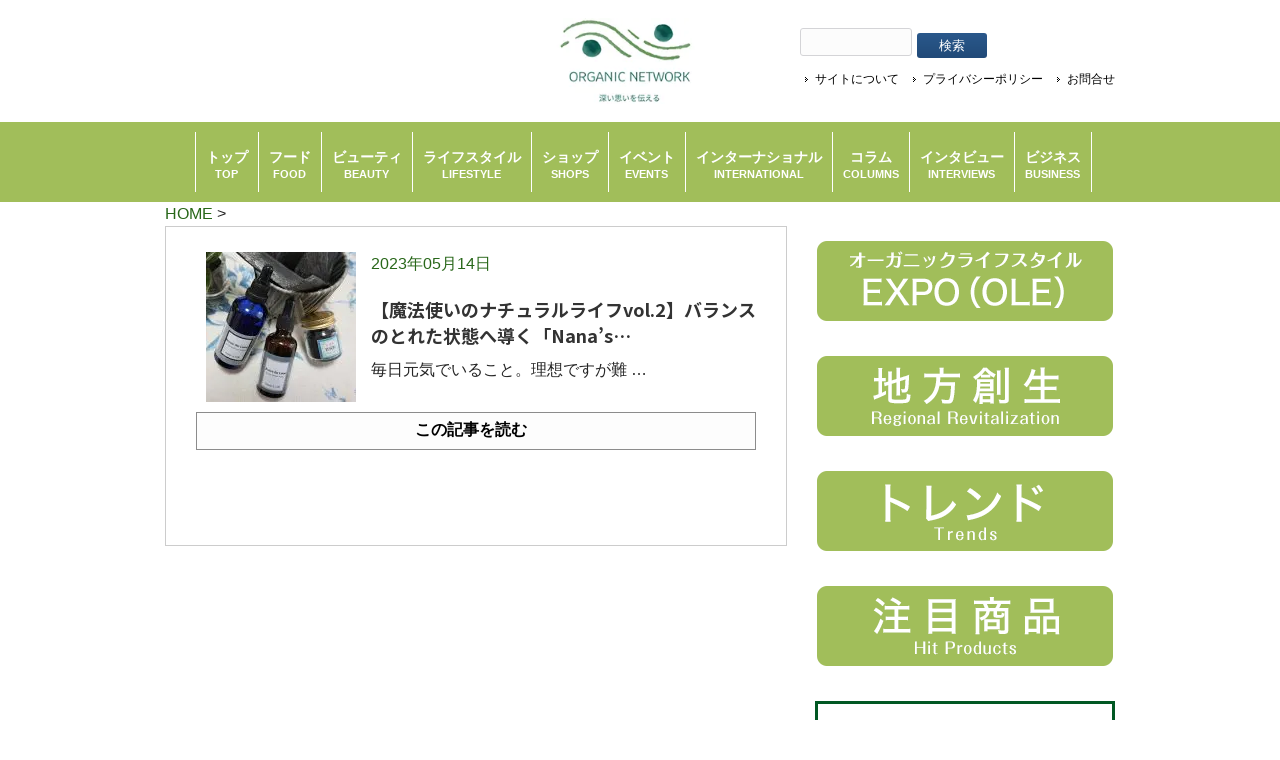

--- FILE ---
content_type: text/html; charset=UTF-8
request_url: https://organicnetwork.jp/tag/%E6%B5%84%E5%8C%96/
body_size: 19824
content:
<!DOCTYPE html>
<html dir="ltr" lang="ja" prefix="og: https://ogp.me/ns#">
<head>
<meta charset="UTF-8">


<!-- ↓スマートフォン以外のviewport -->
<meta content="device-width" name="viewport">
<!-- ↑スマートフォン以外のviewport -->


<!--meta name="description" content="< ?php echo trim(wp_title('', false)); if(wp_title('', false)) { echo ' - '; } bloginfo('description'); ?>"-->
<!--title>浄化 - ORGANIC NETWORK | つながるオーガニックORGANIC NETWORK | つながるオーガニック</title-->
    <title>浄化 - ORGANIC NETWORK | つながるオーガニック</title>
<link rel="profile" href="https://gmpg.org/xfn/11">
<link rel="stylesheet" type="text/css" media="all" href="https://organicnetwork.jp/wp-content/themes/responsive_037/style.css">
<link rel="pingback" href="https://organicnetwork.jp/xmlrpc.php">
<link href="https://fonts.googleapis.com/css2?
family=Noto+Sans+JP:wght@100..900&
display=swap" rel="stylesheet">
<!--[if lt IE 9]>
<script src="https://organicnetwork.jp/wp-content/themes/responsive_037/js/html5.js"></script>
<script src="https://organicnetwork.jp/wp-content/themes/responsive_037/js/css3-mediaqueries.js"></script>
<![endif]-->
<script data-cfasync="false" data-no-defer="1" data-no-minify="1" data-no-optimize="1">var ewww_webp_supported=!1;function check_webp_feature(A,e){var w;e=void 0!==e?e:function(){},ewww_webp_supported?e(ewww_webp_supported):((w=new Image).onload=function(){ewww_webp_supported=0<w.width&&0<w.height,e&&e(ewww_webp_supported)},w.onerror=function(){e&&e(!1)},w.src="data:image/webp;base64,"+{alpha:"UklGRkoAAABXRUJQVlA4WAoAAAAQAAAAAAAAAAAAQUxQSAwAAAARBxAR/Q9ERP8DAABWUDggGAAAABQBAJ0BKgEAAQAAAP4AAA3AAP7mtQAAAA=="}[A])}check_webp_feature("alpha");</script><script data-cfasync="false" data-no-defer="1" data-no-minify="1" data-no-optimize="1">var Arrive=function(c,w){"use strict";if(c.MutationObserver&&"undefined"!=typeof HTMLElement){var r,a=0,u=(r=HTMLElement.prototype.matches||HTMLElement.prototype.webkitMatchesSelector||HTMLElement.prototype.mozMatchesSelector||HTMLElement.prototype.msMatchesSelector,{matchesSelector:function(e,t){return e instanceof HTMLElement&&r.call(e,t)},addMethod:function(e,t,r){var a=e[t];e[t]=function(){return r.length==arguments.length?r.apply(this,arguments):"function"==typeof a?a.apply(this,arguments):void 0}},callCallbacks:function(e,t){t&&t.options.onceOnly&&1==t.firedElems.length&&(e=[e[0]]);for(var r,a=0;r=e[a];a++)r&&r.callback&&r.callback.call(r.elem,r.elem);t&&t.options.onceOnly&&1==t.firedElems.length&&t.me.unbindEventWithSelectorAndCallback.call(t.target,t.selector,t.callback)},checkChildNodesRecursively:function(e,t,r,a){for(var i,n=0;i=e[n];n++)r(i,t,a)&&a.push({callback:t.callback,elem:i}),0<i.childNodes.length&&u.checkChildNodesRecursively(i.childNodes,t,r,a)},mergeArrays:function(e,t){var r,a={};for(r in e)e.hasOwnProperty(r)&&(a[r]=e[r]);for(r in t)t.hasOwnProperty(r)&&(a[r]=t[r]);return a},toElementsArray:function(e){return e=void 0!==e&&("number"!=typeof e.length||e===c)?[e]:e}}),e=(l.prototype.addEvent=function(e,t,r,a){a={target:e,selector:t,options:r,callback:a,firedElems:[]};return this._beforeAdding&&this._beforeAdding(a),this._eventsBucket.push(a),a},l.prototype.removeEvent=function(e){for(var t,r=this._eventsBucket.length-1;t=this._eventsBucket[r];r--)e(t)&&(this._beforeRemoving&&this._beforeRemoving(t),(t=this._eventsBucket.splice(r,1))&&t.length&&(t[0].callback=null))},l.prototype.beforeAdding=function(e){this._beforeAdding=e},l.prototype.beforeRemoving=function(e){this._beforeRemoving=e},l),t=function(i,n){var o=new e,l=this,s={fireOnAttributesModification:!1};return o.beforeAdding(function(t){var e=t.target;e!==c.document&&e!==c||(e=document.getElementsByTagName("html")[0]);var r=new MutationObserver(function(e){n.call(this,e,t)}),a=i(t.options);r.observe(e,a),t.observer=r,t.me=l}),o.beforeRemoving(function(e){e.observer.disconnect()}),this.bindEvent=function(e,t,r){t=u.mergeArrays(s,t);for(var a=u.toElementsArray(this),i=0;i<a.length;i++)o.addEvent(a[i],e,t,r)},this.unbindEvent=function(){var r=u.toElementsArray(this);o.removeEvent(function(e){for(var t=0;t<r.length;t++)if(this===w||e.target===r[t])return!0;return!1})},this.unbindEventWithSelectorOrCallback=function(r){var a=u.toElementsArray(this),i=r,e="function"==typeof r?function(e){for(var t=0;t<a.length;t++)if((this===w||e.target===a[t])&&e.callback===i)return!0;return!1}:function(e){for(var t=0;t<a.length;t++)if((this===w||e.target===a[t])&&e.selector===r)return!0;return!1};o.removeEvent(e)},this.unbindEventWithSelectorAndCallback=function(r,a){var i=u.toElementsArray(this);o.removeEvent(function(e){for(var t=0;t<i.length;t++)if((this===w||e.target===i[t])&&e.selector===r&&e.callback===a)return!0;return!1})},this},i=new function(){var s={fireOnAttributesModification:!1,onceOnly:!1,existing:!1};function n(e,t,r){return!(!u.matchesSelector(e,t.selector)||(e._id===w&&(e._id=a++),-1!=t.firedElems.indexOf(e._id)))&&(t.firedElems.push(e._id),!0)}var c=(i=new t(function(e){var t={attributes:!1,childList:!0,subtree:!0};return e.fireOnAttributesModification&&(t.attributes=!0),t},function(e,i){e.forEach(function(e){var t=e.addedNodes,r=e.target,a=[];null!==t&&0<t.length?u.checkChildNodesRecursively(t,i,n,a):"attributes"===e.type&&n(r,i)&&a.push({callback:i.callback,elem:r}),u.callCallbacks(a,i)})})).bindEvent;return i.bindEvent=function(e,t,r){t=void 0===r?(r=t,s):u.mergeArrays(s,t);var a=u.toElementsArray(this);if(t.existing){for(var i=[],n=0;n<a.length;n++)for(var o=a[n].querySelectorAll(e),l=0;l<o.length;l++)i.push({callback:r,elem:o[l]});if(t.onceOnly&&i.length)return r.call(i[0].elem,i[0].elem);setTimeout(u.callCallbacks,1,i)}c.call(this,e,t,r)},i},o=new function(){var a={};function i(e,t){return u.matchesSelector(e,t.selector)}var n=(o=new t(function(){return{childList:!0,subtree:!0}},function(e,r){e.forEach(function(e){var t=e.removedNodes,e=[];null!==t&&0<t.length&&u.checkChildNodesRecursively(t,r,i,e),u.callCallbacks(e,r)})})).bindEvent;return o.bindEvent=function(e,t,r){t=void 0===r?(r=t,a):u.mergeArrays(a,t),n.call(this,e,t,r)},o};d(HTMLElement.prototype),d(NodeList.prototype),d(HTMLCollection.prototype),d(HTMLDocument.prototype),d(Window.prototype);var n={};return s(i,n,"unbindAllArrive"),s(o,n,"unbindAllLeave"),n}function l(){this._eventsBucket=[],this._beforeAdding=null,this._beforeRemoving=null}function s(e,t,r){u.addMethod(t,r,e.unbindEvent),u.addMethod(t,r,e.unbindEventWithSelectorOrCallback),u.addMethod(t,r,e.unbindEventWithSelectorAndCallback)}function d(e){e.arrive=i.bindEvent,s(i,e,"unbindArrive"),e.leave=o.bindEvent,s(o,e,"unbindLeave")}}(window,void 0),ewww_webp_supported=!1;function check_webp_feature(e,t){var r;ewww_webp_supported?t(ewww_webp_supported):((r=new Image).onload=function(){ewww_webp_supported=0<r.width&&0<r.height,t(ewww_webp_supported)},r.onerror=function(){t(!1)},r.src="data:image/webp;base64,"+{alpha:"UklGRkoAAABXRUJQVlA4WAoAAAAQAAAAAAAAAAAAQUxQSAwAAAARBxAR/Q9ERP8DAABWUDggGAAAABQBAJ0BKgEAAQAAAP4AAA3AAP7mtQAAAA==",animation:"UklGRlIAAABXRUJQVlA4WAoAAAASAAAAAAAAAAAAQU5JTQYAAAD/////AABBTk1GJgAAAAAAAAAAAAAAAAAAAGQAAABWUDhMDQAAAC8AAAAQBxAREYiI/gcA"}[e])}function ewwwLoadImages(e){if(e){for(var t=document.querySelectorAll(".batch-image img, .image-wrapper a, .ngg-pro-masonry-item a, .ngg-galleria-offscreen-seo-wrapper a"),r=0,a=t.length;r<a;r++)ewwwAttr(t[r],"data-src",t[r].getAttribute("data-webp")),ewwwAttr(t[r],"data-thumbnail",t[r].getAttribute("data-webp-thumbnail"));for(var i=document.querySelectorAll("div.woocommerce-product-gallery__image"),r=0,a=i.length;r<a;r++)ewwwAttr(i[r],"data-thumb",i[r].getAttribute("data-webp-thumb"))}for(var n=document.querySelectorAll("video"),r=0,a=n.length;r<a;r++)ewwwAttr(n[r],"poster",e?n[r].getAttribute("data-poster-webp"):n[r].getAttribute("data-poster-image"));for(var o,l=document.querySelectorAll("img.ewww_webp_lazy_load"),r=0,a=l.length;r<a;r++)e&&(ewwwAttr(l[r],"data-lazy-srcset",l[r].getAttribute("data-lazy-srcset-webp")),ewwwAttr(l[r],"data-srcset",l[r].getAttribute("data-srcset-webp")),ewwwAttr(l[r],"data-lazy-src",l[r].getAttribute("data-lazy-src-webp")),ewwwAttr(l[r],"data-src",l[r].getAttribute("data-src-webp")),ewwwAttr(l[r],"data-orig-file",l[r].getAttribute("data-webp-orig-file")),ewwwAttr(l[r],"data-medium-file",l[r].getAttribute("data-webp-medium-file")),ewwwAttr(l[r],"data-large-file",l[r].getAttribute("data-webp-large-file")),null!=(o=l[r].getAttribute("srcset"))&&!1!==o&&o.includes("R0lGOD")&&ewwwAttr(l[r],"src",l[r].getAttribute("data-lazy-src-webp"))),l[r].className=l[r].className.replace(/\bewww_webp_lazy_load\b/,"");for(var s=document.querySelectorAll(".ewww_webp"),r=0,a=s.length;r<a;r++)e?(ewwwAttr(s[r],"srcset",s[r].getAttribute("data-srcset-webp")),ewwwAttr(s[r],"src",s[r].getAttribute("data-src-webp")),ewwwAttr(s[r],"data-orig-file",s[r].getAttribute("data-webp-orig-file")),ewwwAttr(s[r],"data-medium-file",s[r].getAttribute("data-webp-medium-file")),ewwwAttr(s[r],"data-large-file",s[r].getAttribute("data-webp-large-file")),ewwwAttr(s[r],"data-large_image",s[r].getAttribute("data-webp-large_image")),ewwwAttr(s[r],"data-src",s[r].getAttribute("data-webp-src"))):(ewwwAttr(s[r],"srcset",s[r].getAttribute("data-srcset-img")),ewwwAttr(s[r],"src",s[r].getAttribute("data-src-img"))),s[r].className=s[r].className.replace(/\bewww_webp\b/,"ewww_webp_loaded");window.jQuery&&jQuery.fn.isotope&&jQuery.fn.imagesLoaded&&(jQuery(".fusion-posts-container-infinite").imagesLoaded(function(){jQuery(".fusion-posts-container-infinite").hasClass("isotope")&&jQuery(".fusion-posts-container-infinite").isotope()}),jQuery(".fusion-portfolio:not(.fusion-recent-works) .fusion-portfolio-wrapper").imagesLoaded(function(){jQuery(".fusion-portfolio:not(.fusion-recent-works) .fusion-portfolio-wrapper").isotope()}))}function ewwwWebPInit(e){ewwwLoadImages(e),ewwwNggLoadGalleries(e),document.arrive(".ewww_webp",function(){ewwwLoadImages(e)}),document.arrive(".ewww_webp_lazy_load",function(){ewwwLoadImages(e)}),document.arrive("videos",function(){ewwwLoadImages(e)}),"loading"==document.readyState?document.addEventListener("DOMContentLoaded",ewwwJSONParserInit):("undefined"!=typeof galleries&&ewwwNggParseGalleries(e),ewwwWooParseVariations(e))}function ewwwAttr(e,t,r){null!=r&&!1!==r&&e.setAttribute(t,r)}function ewwwJSONParserInit(){"undefined"!=typeof galleries&&check_webp_feature("alpha",ewwwNggParseGalleries),check_webp_feature("alpha",ewwwWooParseVariations)}function ewwwWooParseVariations(e){if(e)for(var t=document.querySelectorAll("form.variations_form"),r=0,a=t.length;r<a;r++){var i=t[r].getAttribute("data-product_variations"),n=!1;try{for(var o in i=JSON.parse(i))void 0!==i[o]&&void 0!==i[o].image&&(void 0!==i[o].image.src_webp&&(i[o].image.src=i[o].image.src_webp,n=!0),void 0!==i[o].image.srcset_webp&&(i[o].image.srcset=i[o].image.srcset_webp,n=!0),void 0!==i[o].image.full_src_webp&&(i[o].image.full_src=i[o].image.full_src_webp,n=!0),void 0!==i[o].image.gallery_thumbnail_src_webp&&(i[o].image.gallery_thumbnail_src=i[o].image.gallery_thumbnail_src_webp,n=!0),void 0!==i[o].image.thumb_src_webp&&(i[o].image.thumb_src=i[o].image.thumb_src_webp,n=!0));n&&ewwwAttr(t[r],"data-product_variations",JSON.stringify(i))}catch(e){}}}function ewwwNggParseGalleries(e){if(e)for(var t in galleries){var r=galleries[t];galleries[t].images_list=ewwwNggParseImageList(r.images_list)}}function ewwwNggLoadGalleries(e){e&&document.addEventListener("ngg.galleria.themeadded",function(e,t){window.ngg_galleria._create_backup=window.ngg_galleria.create,window.ngg_galleria.create=function(e,t){var r=$(e).data("id");return galleries["gallery_"+r].images_list=ewwwNggParseImageList(galleries["gallery_"+r].images_list),window.ngg_galleria._create_backup(e,t)}})}function ewwwNggParseImageList(e){for(var t in e){var r=e[t];if(void 0!==r["image-webp"]&&(e[t].image=r["image-webp"],delete e[t]["image-webp"]),void 0!==r["thumb-webp"]&&(e[t].thumb=r["thumb-webp"],delete e[t]["thumb-webp"]),void 0!==r.full_image_webp&&(e[t].full_image=r.full_image_webp,delete e[t].full_image_webp),void 0!==r.srcsets)for(var a in r.srcsets)nggSrcset=r.srcsets[a],void 0!==r.srcsets[a+"-webp"]&&(e[t].srcsets[a]=r.srcsets[a+"-webp"],delete e[t].srcsets[a+"-webp"]);if(void 0!==r.full_srcsets)for(var i in r.full_srcsets)nggFSrcset=r.full_srcsets[i],void 0!==r.full_srcsets[i+"-webp"]&&(e[t].full_srcsets[i]=r.full_srcsets[i+"-webp"],delete e[t].full_srcsets[i+"-webp"])}return e}check_webp_feature("alpha",ewwwWebPInit);</script>
		<!-- All in One SEO 4.9.3 - aioseo.com -->
	<meta name="robots" content="max-image-preview:large" />
	<link rel="canonical" href="https://organicnetwork.jp/tag/%e6%b5%84%e5%8c%96/" />
	<meta name="generator" content="All in One SEO (AIOSEO) 4.9.3" />
		<script type="application/ld+json" class="aioseo-schema">
			{"@context":"https:\/\/schema.org","@graph":[{"@type":"BreadcrumbList","@id":"https:\/\/organicnetwork.jp\/tag\/%E6%B5%84%E5%8C%96\/#breadcrumblist","itemListElement":[{"@type":"ListItem","@id":"https:\/\/organicnetwork.jp#listItem","position":1,"name":"Home","item":"https:\/\/organicnetwork.jp","nextItem":{"@type":"ListItem","@id":"https:\/\/organicnetwork.jp\/tag\/%e6%b5%84%e5%8c%96\/#listItem","name":"\u6d44\u5316"}},{"@type":"ListItem","@id":"https:\/\/organicnetwork.jp\/tag\/%e6%b5%84%e5%8c%96\/#listItem","position":2,"name":"\u6d44\u5316","previousItem":{"@type":"ListItem","@id":"https:\/\/organicnetwork.jp#listItem","name":"Home"}}]},{"@type":"CollectionPage","@id":"https:\/\/organicnetwork.jp\/tag\/%E6%B5%84%E5%8C%96\/#collectionpage","url":"https:\/\/organicnetwork.jp\/tag\/%E6%B5%84%E5%8C%96\/","name":"\u6d44\u5316 - ORGANIC NETWORK | \u3064\u306a\u304c\u308b\u30aa\u30fc\u30ac\u30cb\u30c3\u30af","inLanguage":"ja","isPartOf":{"@id":"https:\/\/organicnetwork.jp\/#website"},"breadcrumb":{"@id":"https:\/\/organicnetwork.jp\/tag\/%E6%B5%84%E5%8C%96\/#breadcrumblist"}},{"@type":"Organization","@id":"https:\/\/organicnetwork.jp\/#organization","name":"ORGANIC NETWORK | \u3064\u306a\u304c\u308b\u30aa\u30fc\u30ac\u30cb\u30c3\u30af","description":"ORGANIC NETWORK\u306f\u3001\u30aa\u30fc\u30ac\u30cb\u30c3\u30af\u306e\u9b45\u529b\u3092\u4f1d\u3048\u3001\u751f\u6d3b\u306e\u4e00\u90e8\u3068\u3057\u3066\u3082\u3089\u3046\u305f\u3081\u306e\u30aa\u30fc\u30ac\u30cb\u30c3\u30af\u60c5\u5831\u5c02\u9580\u30e1\u30c7\u30a3\u30a2\u3067\u3059\u3002\u65e5\u3005\u306e\u66ae\u3089\u3057\u306e\u4e2d\u3067\u3001\u3042\u305f\u308a\u307e\u3048\u306b\u30aa\u30fc\u30ac\u30cb\u30c3\u30af\u88fd\u54c1\u3092\u9078\u3076\u3053\u3068\u304c\u3067\u304d\u308b\u2500 \u305d\u3093\u306a\u793e\u4f1a\u306e\u5b9f\u73fe\u3092\u76ee\u6307\u3057\u3066\u3001\u3055\u307e\u3056\u307e\u306a\u60c5\u5831\u3092\u767a\u4fe1\u3057\u3066\u3044\u304d\u305f\u3044\u3068\u8003\u3048\u3066\u3044\u307e\u3059\u3002","url":"https:\/\/organicnetwork.jp\/"},{"@type":"WebSite","@id":"https:\/\/organicnetwork.jp\/#website","url":"https:\/\/organicnetwork.jp\/","name":"ORGANIC NETWORK | \u3064\u306a\u304c\u308b\u30aa\u30fc\u30ac\u30cb\u30c3\u30af","description":"ORGANIC NETWORK\u306f\u3001\u30aa\u30fc\u30ac\u30cb\u30c3\u30af\u306e\u9b45\u529b\u3092\u4f1d\u3048\u3001\u751f\u6d3b\u306e\u4e00\u90e8\u3068\u3057\u3066\u3082\u3089\u3046\u305f\u3081\u306e\u30aa\u30fc\u30ac\u30cb\u30c3\u30af\u60c5\u5831\u5c02\u9580\u30e1\u30c7\u30a3\u30a2\u3067\u3059\u3002\u65e5\u3005\u306e\u66ae\u3089\u3057\u306e\u4e2d\u3067\u3001\u3042\u305f\u308a\u307e\u3048\u306b\u30aa\u30fc\u30ac\u30cb\u30c3\u30af\u88fd\u54c1\u3092\u9078\u3076\u3053\u3068\u304c\u3067\u304d\u308b\u2500 \u305d\u3093\u306a\u793e\u4f1a\u306e\u5b9f\u73fe\u3092\u76ee\u6307\u3057\u3066\u3001\u3055\u307e\u3056\u307e\u306a\u60c5\u5831\u3092\u767a\u4fe1\u3057\u3066\u3044\u304d\u305f\u3044\u3068\u8003\u3048\u3066\u3044\u307e\u3059\u3002","inLanguage":"ja","publisher":{"@id":"https:\/\/organicnetwork.jp\/#organization"}}]}
		</script>
		<!-- All in One SEO -->

<script type="text/javascript" id="wpp-js" src="https://organicnetwork.jp/wp-content/plugins/wordpress-popular-posts/assets/js/wpp.min.js?ver=7.3.6" data-sampling="0" data-sampling-rate="100" data-api-url="https://organicnetwork.jp/wp-json/wordpress-popular-posts" data-post-id="0" data-token="8177f94fbc" data-lang="0" data-debug="0"></script>
<link rel="alternate" type="application/rss+xml" title="ORGANIC NETWORK | つながるオーガニック &raquo; 浄化 タグのフィード" href="https://organicnetwork.jp/tag/%e6%b5%84%e5%8c%96/feed/" />
<style id='wp-img-auto-sizes-contain-inline-css' type='text/css'>
img:is([sizes=auto i],[sizes^="auto," i]){contain-intrinsic-size:3000px 1500px}
/*# sourceURL=wp-img-auto-sizes-contain-inline-css */
</style>
<style id='wp-emoji-styles-inline-css' type='text/css'>

	img.wp-smiley, img.emoji {
		display: inline !important;
		border: none !important;
		box-shadow: none !important;
		height: 1em !important;
		width: 1em !important;
		margin: 0 0.07em !important;
		vertical-align: -0.1em !important;
		background: none !important;
		padding: 0 !important;
	}
/*# sourceURL=wp-emoji-styles-inline-css */
</style>
<style id='wp-block-library-inline-css' type='text/css'>
:root{--wp-block-synced-color:#7a00df;--wp-block-synced-color--rgb:122,0,223;--wp-bound-block-color:var(--wp-block-synced-color);--wp-editor-canvas-background:#ddd;--wp-admin-theme-color:#007cba;--wp-admin-theme-color--rgb:0,124,186;--wp-admin-theme-color-darker-10:#006ba1;--wp-admin-theme-color-darker-10--rgb:0,107,160.5;--wp-admin-theme-color-darker-20:#005a87;--wp-admin-theme-color-darker-20--rgb:0,90,135;--wp-admin-border-width-focus:2px}@media (min-resolution:192dpi){:root{--wp-admin-border-width-focus:1.5px}}.wp-element-button{cursor:pointer}:root .has-very-light-gray-background-color{background-color:#eee}:root .has-very-dark-gray-background-color{background-color:#313131}:root .has-very-light-gray-color{color:#eee}:root .has-very-dark-gray-color{color:#313131}:root .has-vivid-green-cyan-to-vivid-cyan-blue-gradient-background{background:linear-gradient(135deg,#00d084,#0693e3)}:root .has-purple-crush-gradient-background{background:linear-gradient(135deg,#34e2e4,#4721fb 50%,#ab1dfe)}:root .has-hazy-dawn-gradient-background{background:linear-gradient(135deg,#faaca8,#dad0ec)}:root .has-subdued-olive-gradient-background{background:linear-gradient(135deg,#fafae1,#67a671)}:root .has-atomic-cream-gradient-background{background:linear-gradient(135deg,#fdd79a,#004a59)}:root .has-nightshade-gradient-background{background:linear-gradient(135deg,#330968,#31cdcf)}:root .has-midnight-gradient-background{background:linear-gradient(135deg,#020381,#2874fc)}:root{--wp--preset--font-size--normal:16px;--wp--preset--font-size--huge:42px}.has-regular-font-size{font-size:1em}.has-larger-font-size{font-size:2.625em}.has-normal-font-size{font-size:var(--wp--preset--font-size--normal)}.has-huge-font-size{font-size:var(--wp--preset--font-size--huge)}.has-text-align-center{text-align:center}.has-text-align-left{text-align:left}.has-text-align-right{text-align:right}.has-fit-text{white-space:nowrap!important}#end-resizable-editor-section{display:none}.aligncenter{clear:both}.items-justified-left{justify-content:flex-start}.items-justified-center{justify-content:center}.items-justified-right{justify-content:flex-end}.items-justified-space-between{justify-content:space-between}.screen-reader-text{border:0;clip-path:inset(50%);height:1px;margin:-1px;overflow:hidden;padding:0;position:absolute;width:1px;word-wrap:normal!important}.screen-reader-text:focus{background-color:#ddd;clip-path:none;color:#444;display:block;font-size:1em;height:auto;left:5px;line-height:normal;padding:15px 23px 14px;text-decoration:none;top:5px;width:auto;z-index:100000}html :where(.has-border-color){border-style:solid}html :where([style*=border-top-color]){border-top-style:solid}html :where([style*=border-right-color]){border-right-style:solid}html :where([style*=border-bottom-color]){border-bottom-style:solid}html :where([style*=border-left-color]){border-left-style:solid}html :where([style*=border-width]){border-style:solid}html :where([style*=border-top-width]){border-top-style:solid}html :where([style*=border-right-width]){border-right-style:solid}html :where([style*=border-bottom-width]){border-bottom-style:solid}html :where([style*=border-left-width]){border-left-style:solid}html :where(img[class*=wp-image-]){height:auto;max-width:100%}:where(figure){margin:0 0 1em}html :where(.is-position-sticky){--wp-admin--admin-bar--position-offset:var(--wp-admin--admin-bar--height,0px)}@media screen and (max-width:600px){html :where(.is-position-sticky){--wp-admin--admin-bar--position-offset:0px}}

/*# sourceURL=wp-block-library-inline-css */
</style><style id='global-styles-inline-css' type='text/css'>
:root{--wp--preset--aspect-ratio--square: 1;--wp--preset--aspect-ratio--4-3: 4/3;--wp--preset--aspect-ratio--3-4: 3/4;--wp--preset--aspect-ratio--3-2: 3/2;--wp--preset--aspect-ratio--2-3: 2/3;--wp--preset--aspect-ratio--16-9: 16/9;--wp--preset--aspect-ratio--9-16: 9/16;--wp--preset--color--black: #000000;--wp--preset--color--cyan-bluish-gray: #abb8c3;--wp--preset--color--white: #ffffff;--wp--preset--color--pale-pink: #f78da7;--wp--preset--color--vivid-red: #cf2e2e;--wp--preset--color--luminous-vivid-orange: #ff6900;--wp--preset--color--luminous-vivid-amber: #fcb900;--wp--preset--color--light-green-cyan: #7bdcb5;--wp--preset--color--vivid-green-cyan: #00d084;--wp--preset--color--pale-cyan-blue: #8ed1fc;--wp--preset--color--vivid-cyan-blue: #0693e3;--wp--preset--color--vivid-purple: #9b51e0;--wp--preset--gradient--vivid-cyan-blue-to-vivid-purple: linear-gradient(135deg,rgb(6,147,227) 0%,rgb(155,81,224) 100%);--wp--preset--gradient--light-green-cyan-to-vivid-green-cyan: linear-gradient(135deg,rgb(122,220,180) 0%,rgb(0,208,130) 100%);--wp--preset--gradient--luminous-vivid-amber-to-luminous-vivid-orange: linear-gradient(135deg,rgb(252,185,0) 0%,rgb(255,105,0) 100%);--wp--preset--gradient--luminous-vivid-orange-to-vivid-red: linear-gradient(135deg,rgb(255,105,0) 0%,rgb(207,46,46) 100%);--wp--preset--gradient--very-light-gray-to-cyan-bluish-gray: linear-gradient(135deg,rgb(238,238,238) 0%,rgb(169,184,195) 100%);--wp--preset--gradient--cool-to-warm-spectrum: linear-gradient(135deg,rgb(74,234,220) 0%,rgb(151,120,209) 20%,rgb(207,42,186) 40%,rgb(238,44,130) 60%,rgb(251,105,98) 80%,rgb(254,248,76) 100%);--wp--preset--gradient--blush-light-purple: linear-gradient(135deg,rgb(255,206,236) 0%,rgb(152,150,240) 100%);--wp--preset--gradient--blush-bordeaux: linear-gradient(135deg,rgb(254,205,165) 0%,rgb(254,45,45) 50%,rgb(107,0,62) 100%);--wp--preset--gradient--luminous-dusk: linear-gradient(135deg,rgb(255,203,112) 0%,rgb(199,81,192) 50%,rgb(65,88,208) 100%);--wp--preset--gradient--pale-ocean: linear-gradient(135deg,rgb(255,245,203) 0%,rgb(182,227,212) 50%,rgb(51,167,181) 100%);--wp--preset--gradient--electric-grass: linear-gradient(135deg,rgb(202,248,128) 0%,rgb(113,206,126) 100%);--wp--preset--gradient--midnight: linear-gradient(135deg,rgb(2,3,129) 0%,rgb(40,116,252) 100%);--wp--preset--font-size--small: 13px;--wp--preset--font-size--medium: 20px;--wp--preset--font-size--large: 36px;--wp--preset--font-size--x-large: 42px;--wp--preset--spacing--20: 0.44rem;--wp--preset--spacing--30: 0.67rem;--wp--preset--spacing--40: 1rem;--wp--preset--spacing--50: 1.5rem;--wp--preset--spacing--60: 2.25rem;--wp--preset--spacing--70: 3.38rem;--wp--preset--spacing--80: 5.06rem;--wp--preset--shadow--natural: 6px 6px 9px rgba(0, 0, 0, 0.2);--wp--preset--shadow--deep: 12px 12px 50px rgba(0, 0, 0, 0.4);--wp--preset--shadow--sharp: 6px 6px 0px rgba(0, 0, 0, 0.2);--wp--preset--shadow--outlined: 6px 6px 0px -3px rgb(255, 255, 255), 6px 6px rgb(0, 0, 0);--wp--preset--shadow--crisp: 6px 6px 0px rgb(0, 0, 0);}:where(.is-layout-flex){gap: 0.5em;}:where(.is-layout-grid){gap: 0.5em;}body .is-layout-flex{display: flex;}.is-layout-flex{flex-wrap: wrap;align-items: center;}.is-layout-flex > :is(*, div){margin: 0;}body .is-layout-grid{display: grid;}.is-layout-grid > :is(*, div){margin: 0;}:where(.wp-block-columns.is-layout-flex){gap: 2em;}:where(.wp-block-columns.is-layout-grid){gap: 2em;}:where(.wp-block-post-template.is-layout-flex){gap: 1.25em;}:where(.wp-block-post-template.is-layout-grid){gap: 1.25em;}.has-black-color{color: var(--wp--preset--color--black) !important;}.has-cyan-bluish-gray-color{color: var(--wp--preset--color--cyan-bluish-gray) !important;}.has-white-color{color: var(--wp--preset--color--white) !important;}.has-pale-pink-color{color: var(--wp--preset--color--pale-pink) !important;}.has-vivid-red-color{color: var(--wp--preset--color--vivid-red) !important;}.has-luminous-vivid-orange-color{color: var(--wp--preset--color--luminous-vivid-orange) !important;}.has-luminous-vivid-amber-color{color: var(--wp--preset--color--luminous-vivid-amber) !important;}.has-light-green-cyan-color{color: var(--wp--preset--color--light-green-cyan) !important;}.has-vivid-green-cyan-color{color: var(--wp--preset--color--vivid-green-cyan) !important;}.has-pale-cyan-blue-color{color: var(--wp--preset--color--pale-cyan-blue) !important;}.has-vivid-cyan-blue-color{color: var(--wp--preset--color--vivid-cyan-blue) !important;}.has-vivid-purple-color{color: var(--wp--preset--color--vivid-purple) !important;}.has-black-background-color{background-color: var(--wp--preset--color--black) !important;}.has-cyan-bluish-gray-background-color{background-color: var(--wp--preset--color--cyan-bluish-gray) !important;}.has-white-background-color{background-color: var(--wp--preset--color--white) !important;}.has-pale-pink-background-color{background-color: var(--wp--preset--color--pale-pink) !important;}.has-vivid-red-background-color{background-color: var(--wp--preset--color--vivid-red) !important;}.has-luminous-vivid-orange-background-color{background-color: var(--wp--preset--color--luminous-vivid-orange) !important;}.has-luminous-vivid-amber-background-color{background-color: var(--wp--preset--color--luminous-vivid-amber) !important;}.has-light-green-cyan-background-color{background-color: var(--wp--preset--color--light-green-cyan) !important;}.has-vivid-green-cyan-background-color{background-color: var(--wp--preset--color--vivid-green-cyan) !important;}.has-pale-cyan-blue-background-color{background-color: var(--wp--preset--color--pale-cyan-blue) !important;}.has-vivid-cyan-blue-background-color{background-color: var(--wp--preset--color--vivid-cyan-blue) !important;}.has-vivid-purple-background-color{background-color: var(--wp--preset--color--vivid-purple) !important;}.has-black-border-color{border-color: var(--wp--preset--color--black) !important;}.has-cyan-bluish-gray-border-color{border-color: var(--wp--preset--color--cyan-bluish-gray) !important;}.has-white-border-color{border-color: var(--wp--preset--color--white) !important;}.has-pale-pink-border-color{border-color: var(--wp--preset--color--pale-pink) !important;}.has-vivid-red-border-color{border-color: var(--wp--preset--color--vivid-red) !important;}.has-luminous-vivid-orange-border-color{border-color: var(--wp--preset--color--luminous-vivid-orange) !important;}.has-luminous-vivid-amber-border-color{border-color: var(--wp--preset--color--luminous-vivid-amber) !important;}.has-light-green-cyan-border-color{border-color: var(--wp--preset--color--light-green-cyan) !important;}.has-vivid-green-cyan-border-color{border-color: var(--wp--preset--color--vivid-green-cyan) !important;}.has-pale-cyan-blue-border-color{border-color: var(--wp--preset--color--pale-cyan-blue) !important;}.has-vivid-cyan-blue-border-color{border-color: var(--wp--preset--color--vivid-cyan-blue) !important;}.has-vivid-purple-border-color{border-color: var(--wp--preset--color--vivid-purple) !important;}.has-vivid-cyan-blue-to-vivid-purple-gradient-background{background: var(--wp--preset--gradient--vivid-cyan-blue-to-vivid-purple) !important;}.has-light-green-cyan-to-vivid-green-cyan-gradient-background{background: var(--wp--preset--gradient--light-green-cyan-to-vivid-green-cyan) !important;}.has-luminous-vivid-amber-to-luminous-vivid-orange-gradient-background{background: var(--wp--preset--gradient--luminous-vivid-amber-to-luminous-vivid-orange) !important;}.has-luminous-vivid-orange-to-vivid-red-gradient-background{background: var(--wp--preset--gradient--luminous-vivid-orange-to-vivid-red) !important;}.has-very-light-gray-to-cyan-bluish-gray-gradient-background{background: var(--wp--preset--gradient--very-light-gray-to-cyan-bluish-gray) !important;}.has-cool-to-warm-spectrum-gradient-background{background: var(--wp--preset--gradient--cool-to-warm-spectrum) !important;}.has-blush-light-purple-gradient-background{background: var(--wp--preset--gradient--blush-light-purple) !important;}.has-blush-bordeaux-gradient-background{background: var(--wp--preset--gradient--blush-bordeaux) !important;}.has-luminous-dusk-gradient-background{background: var(--wp--preset--gradient--luminous-dusk) !important;}.has-pale-ocean-gradient-background{background: var(--wp--preset--gradient--pale-ocean) !important;}.has-electric-grass-gradient-background{background: var(--wp--preset--gradient--electric-grass) !important;}.has-midnight-gradient-background{background: var(--wp--preset--gradient--midnight) !important;}.has-small-font-size{font-size: var(--wp--preset--font-size--small) !important;}.has-medium-font-size{font-size: var(--wp--preset--font-size--medium) !important;}.has-large-font-size{font-size: var(--wp--preset--font-size--large) !important;}.has-x-large-font-size{font-size: var(--wp--preset--font-size--x-large) !important;}
/*# sourceURL=global-styles-inline-css */
</style>

<style id='classic-theme-styles-inline-css' type='text/css'>
/*! This file is auto-generated */
.wp-block-button__link{color:#fff;background-color:#32373c;border-radius:9999px;box-shadow:none;text-decoration:none;padding:calc(.667em + 2px) calc(1.333em + 2px);font-size:1.125em}.wp-block-file__button{background:#32373c;color:#fff;text-decoration:none}
/*# sourceURL=/wp-includes/css/classic-themes.min.css */
</style>
<link rel='stylesheet' id='newpost-catch-css' href='https://organicnetwork.jp/wp-content/plugins/newpost-catch/style.css?ver=6.9' type='text/css' media='all' />
<link rel='stylesheet' id='wp-pagenavi-css' href='https://organicnetwork.jp/wp-content/plugins/wp-pagenavi/pagenavi-css.css?ver=2.70' type='text/css' media='all' />
<script type="text/javascript" src="https://organicnetwork.jp/wp-includes/js/jquery/jquery.min.js?ver=3.7.1" id="jquery-core-js"></script>
<script type="text/javascript" src="https://organicnetwork.jp/wp-includes/js/jquery/jquery-migrate.min.js?ver=3.4.1" id="jquery-migrate-js"></script>
<script type="text/javascript" src="https://organicnetwork.jp/wp-content/plugins/crossslide-jquery-plugin-for-wordpress/jquery.cross-slide.js?ver=6.9" id="thisismyurl-crossslide-js-js"></script>
<link rel="https://api.w.org/" href="https://organicnetwork.jp/wp-json/" /><link rel="alternate" title="JSON" type="application/json" href="https://organicnetwork.jp/wp-json/wp/v2/tags/5176" /><link rel="EditURI" type="application/rsd+xml" title="RSD" href="https://organicnetwork.jp/xmlrpc.php?rsd" />
<!-- Google Tag Manager -->
<script>(function(w,d,s,l,i){w[l]=w[l]||[];w[l].push({'gtm.start':
new Date().getTime(),event:'gtm.js'});var f=d.getElementsByTagName(s)[0],
j=d.createElement(s),dl=l!='dataLayer'?'&l='+l:'';j.async=true;j.src=
'https://www.googletagmanager.com/gtm.js?id='+i+dl;f.parentNode.insertBefore(j,f);
})(window,document,'script','dataLayer','GTM-WC5XDR');</script>
<!-- End Google Tag Manager -->
		<script>
  (function(i,s,o,g,r,a,m){i['GoogleAnalyticsObject']=r;i[r]=i[r]||function(){
  (i[r].q=i[r].q||[]).push(arguments)},i[r].l=1*new Date();a=s.createElement(o),
  m=s.getElementsByTagName(o)[0];a.async=1;a.src=g;m.parentNode.insertBefore(a,m)
  })(window,document,'script','//www.google-analytics.com/analytics.js','ga');

  ga('create', 'UA-55857518-2', 'auto');
  ga('require', 'displayfeatures');
  ga('send', 'pageview');

</script>            <style id="wpp-loading-animation-styles">@-webkit-keyframes bgslide{from{background-position-x:0}to{background-position-x:-200%}}@keyframes bgslide{from{background-position-x:0}to{background-position-x:-200%}}.wpp-widget-block-placeholder,.wpp-shortcode-placeholder{margin:0 auto;width:60px;height:3px;background:#dd3737;background:linear-gradient(90deg,#dd3737 0%,#571313 10%,#dd3737 100%);background-size:200% auto;border-radius:3px;-webkit-animation:bgslide 1s infinite linear;animation:bgslide 1s infinite linear}</style>
            <noscript><style>.lazyload[data-src]{display:none !important;}</style></noscript><style>.lazyload{background-image:none !important;}.lazyload:before{background-image:none !important;}</style><link rel="icon" href="https://organicnetwork.jp/wp-content/uploads/2026/01/fav.png" sizes="32x32" />
<link rel="icon" href="https://organicnetwork.jp/wp-content/uploads/2026/01/fav.png" sizes="192x192" />
<link rel="apple-touch-icon" href="https://organicnetwork.jp/wp-content/uploads/2026/01/fav.png" />
<meta name="msapplication-TileImage" content="https://organicnetwork.jp/wp-content/uploads/2026/01/fav.png" />
<!--?php wp_deregister_script('jquery'); wp_head(); ?-->
<script src="https://ajax.googleapis.com/ajax/libs/jquery/1.9.1/jquery.min.js"></script>
<script src="https://organicnetwork.jp/wp-content/themes/responsive_037/js/script.js"></script>
<script>
$(function(){
	if(!navigator.userAgent.match(/(iPhone|iPad|Android)/)){
		$("a.tel-link").each(function(){
			$(this).replaceWith("<span>" + $(this).html() + "</span>");
			});
	}
});
</script>
<!--tellink-->
<!--slick Slider-->
<link href="https://organicnetwork.jp/wp-content/themes/responsive_037/slick/slick-theme.css" rel="stylesheet" type="text/css">
<link href="https://organicnetwork.jp/wp-content/themes/responsive_037/slick/slick.css" rel="stylesheet" type="text/css">
<script src="https://cdn.jsdelivr.net/npm/jquery@3/dist/jquery.min.js"></script>
<script type="text/javascript" src="https://organicnetwork.jp/wp-content/themes/responsive_037/slick/slick.min.js"></script>
<script type="text/javascript" src="https://organicnetwork.jp/wp-content/themes/responsive_037/slick/main.js"></script>
<!--slick Slider-->
</head>
<body>
<script data-cfasync="false" data-no-defer="1" data-no-minify="1" data-no-optimize="1">if(typeof ewww_webp_supported==="undefined"){var ewww_webp_supported=!1}if(ewww_webp_supported){document.body.classList.add("webp-support")}</script>
<!--SP表示電話バナー-->
<script type="text/javascript">
  $(function(){
    if ((navigator.userAgent.indexOf('iPhone') > 0
      && navigator.userAgent.indexOf('iPad') == -1)
      || navigator.userAgent.indexOf('iPod') > 0
      || navigator.userAgent.indexOf('Android') > 0) {
      var bH = $('.fix_menu_smartphone').height();
      $('body').css('margin-bottom',bH+'px');
    }else{
      $('.fix_menu_smartphone').css('display','none');
    }
  });
</script>
<!--/SP表示電話バナー-->


<!--SP表示固定ナビー-->
<script type="text/javascript">
  $(function(){
    if ((navigator.userAgent.indexOf('iPhone') > 0
      && navigator.userAgent.indexOf('iPad') == -1)
      || navigator.userAgent.indexOf('iPod') > 0
      || navigator.userAgent.indexOf('Android') > 0) {
      var bH = $('.fix_menu_smartphone').height();
      $('body').css('margin-bottom',bH+'px');
    }else{
      $('.fix_menu_smartphone').css('display','none');
    }
  });
</script>
<!--/SP表示固定ナビ-->


<header id="header" role="banner">

    <!--div class="bg screensize3">
  	<div class="inner">
			<h1><span class="left">ORGANIC NETWORK | つながるオーガニック</h1>
    </div>
  </div-->

	<div class="inner center"> <a href="/"><img class="h2img lazyload ewww_webp_lazy_load" src="[data-uri]" alt="お問い合わせ" width="225" height="70" data-src="https://organicnetwork.jp/wp-content/themes/responsive_037/images/banners/logo.png" decoding="async" data-eio-rwidth="287" data-eio-rheight="110" data-src-webp="https://organicnetwork.jp/wp-content/themes/responsive_037/images/banners/logo.png.webp"><noscript><img class="h2img" src="https://organicnetwork.jp/wp-content/themes/responsive_037/images/banners/logo.png" alt="お問い合わせ" width="225" height="70" data-eio="l"></noscript></a>
<div class="float_right text_right">	
<div class="left haedsearch"><form role="search" method="get" id="searchform" class="searchform" action="https://organicnetwork.jp/">
				<div>
					<label class="screen-reader-text" for="s">検索:</label>
					<input type="text" value="" name="s" id="s" />
					<input type="submit" id="searchsubmit" value="検索" />
				</div>
			</form></div>
<div class="tx_s">
<!--a href="https://organicnetwork.jp/biz/" target="_blank"><img src="[data-uri]" width="42" height="29" alt="" data-src="https://organicnetwork.jp/wp-content/themes/responsive_037/images/banners/icon_jp.jpg" decoding="async" class="lazyload ewww_webp_lazy_load" data-eio-rwidth="42" data-eio-rheight="29" data-src-webp="https://organicnetwork.jp/wp-content/themes/responsive_037/images/banners/icon_jp.jpg.webp" /><noscript><img src="https://organicnetwork.jp/wp-content/themes/responsive_037/images/banners/icon_jp.jpg" width="42" height="29" alt="" data-eio="l" /></noscript></a-->
<!--a href="/en/" target="_blank"><img src="[data-uri]" width="43" height="29" alt="" data-src="https://organicnetwork.jp/wp-content/themes/responsive_037/images/banners/icon_uk.jpg" decoding="async" class="lazyload ewww_webp_lazy_load" data-eio-rwidth="43" data-eio-rheight="29" data-src-webp="https://organicnetwork.jp/wp-content/themes/responsive_037/images/banners/icon_uk.jpg.webp" /><noscript><img src="https://organicnetwork.jp/wp-content/themes/responsive_037/images/banners/icon_uk.jpg" width="43" height="29" alt="" data-eio="l" /></noscript></a--></div>
<div><ul><li id="menu-item-35" class="menu-item menu-item-type-post_type menu-item-object-page menu-item-35"><a href="https://organicnetwork.jp/about/">サイトについて</a></li>
<li id="menu-item-32" class="menu-item menu-item-type-post_type menu-item-object-page menu-item-32"><a href="https://organicnetwork.jp/policy/">プライバシーポリシー</a></li>
<li id="menu-item-17528" class="menu-item menu-item-type-post_type menu-item-object-page menu-item-17528"><a href="https://organicnetwork.jp/toiawase/">お問合せ</a></li>
</ul></div>
  </div></div>
</header>

<!-- /PC以外に表示する切り替えボタン-->
<div class="screensize4 sp_navi"> 
<ul>
  <li class="longfont"><a href="/">トップ<br>
TOP</a></li>
    <li class="longfont"><a href="/category/food/">フード<br> 
FOOD
</a></li>
    <li class="longfont"><a href="/category/beauty/">ビューティー<br> 
BEAUTY
</a></li>
    <li class="longfont"><a href="/ategory/lifestyle/">ライフ<br>
LIFE</a></li>
    <li class="longfont"><a href="/category/shop/">ショップ<br>
SHOPS</a></li>
</ul>
<ul>
   <li class="longfont"><a href="/category/event/">イベント<br>
EVENTS</a></li>
    <li class="longfont"><a href="/category/international/">インター<br>
ナショナル</a></li>
</li>
    <li class="longfont"><a href="/ategory/column/">コラム<br>
COLUMNS</a></li>
    <li class="longfont"><a href="/category/interview/">インタビュー<br>
INTERVIEWS</a></li>
   <li class="longfont"><a href="/category/business/">ビジネス<br>
BUSINESS</a></li>
</ul>
</div>
</div>
<nav id="mainNav">
    <div class="inner">
    <a class="menu" id="menu"><span>MENU</span></a>
		<div class="panel centerling">   
    <ul><li id="menu-item-26" class="menu-item menu-item-type-custom menu-item-object-custom menu-item-home"><a href="https://organicnetwork.jp"><strong>トップ</strong><span>TOP</span></a></li>
<li id="menu-item-23" class="menu-item menu-item-type-taxonomy menu-item-object-category"><a href="https://organicnetwork.jp/category/food/"><strong>フード</strong><span>FOOD</span></a></li>
<li id="menu-item-19" class="menu-item menu-item-type-taxonomy menu-item-object-category"><a href="https://organicnetwork.jp/category/beauty/"><strong>ビューティ</strong><span>BEAUTY</span></a></li>
<li id="menu-item-25" class="menu-item menu-item-type-taxonomy menu-item-object-category"><a href="https://organicnetwork.jp/category/lifestyle/"><strong>ライフスタイル</strong><span>LIFESTYLE</span></a></li>
<li id="menu-item-21" class="menu-item menu-item-type-taxonomy menu-item-object-category"><a href="https://organicnetwork.jp/category/shop/"><strong>ショップ</strong><span>SHOPS</span></a></li>
<li id="menu-item-17" class="menu-item menu-item-type-taxonomy menu-item-object-category menu-item-has-children"><a href="https://organicnetwork.jp/category/event/"><strong>イベント</strong><span>EVENTS</span></a>
<ul class="sub-menu">
	<li id="menu-item-22416" class="menu-item menu-item-type-taxonomy menu-item-object-category"><a href="https://organicnetwork.jp/category/event/oleexpo/">OLE EXPO</a></li>
	<li id="menu-item-22415" class="menu-item menu-item-type-taxonomy menu-item-object-category"><a href="https://organicnetwork.jp/category/event/ofeexpo/">OFE EXPO</a></li>
	<li id="menu-item-22419" class="menu-item menu-item-type-taxonomy menu-item-object-category"><a href="https://organicnetwork.jp/category/event/tenjikai/">その他展示会</a></li>
	<li id="menu-item-22417" class="menu-item menu-item-type-taxonomy menu-item-object-category"><a href="https://organicnetwork.jp/category/event/study/">スタディツアー</a></li>
	<li id="menu-item-22418" class="menu-item menu-item-type-taxonomy menu-item-object-category"><a href="https://organicnetwork.jp/category/event/seminar/">セミナー・シンポジウム</a></li>
	<li id="menu-item-22420" class="menu-item menu-item-type-taxonomy menu-item-object-category"><a href="https://organicnetwork.jp/category/event/screen/">上映会</a></li>
</ul>
</li>
<li id="menu-item-18" class="menu-item menu-item-type-taxonomy menu-item-object-category"><a href="https://organicnetwork.jp/category/international/"><strong>インターナショナル</strong><span>INTERNATIONAL</span></a></li>
<li id="menu-item-17096" class="menu-item menu-item-type-taxonomy menu-item-object-category"><a href="https://organicnetwork.jp/category/column/"><strong>コラム</strong><span>COLUMNS</span></a></li>
<li id="menu-item-363" class="menu-item menu-item-type-taxonomy menu-item-object-category"><a href="https://organicnetwork.jp/category/interview/"><strong>インタビュー</strong><span>INTERVIEWS</span></a></li>
<li id="menu-item-22411" class="menu-item menu-item-type-taxonomy menu-item-object-category menu-item-has-children"><a href="https://organicnetwork.jp/category/business/"><strong>ビジネス</strong><span>BUSINESS</span></a>
<ul class="sub-menu">
	<li id="menu-item-22414" class="menu-item menu-item-type-taxonomy menu-item-object-category"><a href="https://organicnetwork.jp/category/business/news/">ニュース</a></li>
	<li id="menu-item-22412" class="menu-item menu-item-type-taxonomy menu-item-object-category"><a href="https://organicnetwork.jp/category/business/event-business/">イベント</a></li>
	<li id="menu-item-22413" class="menu-item menu-item-type-taxonomy menu-item-object-category"><a href="https://organicnetwork.jp/category/business/topix/">トピックス</a></li>
</ul>
</li>
</ul>     
    </div>
    </div>
  </nav>
<!-- パンくず -->
  <div class="breadcrumbs">
    <a href="/"><span>HOME</span></a> &gt; 
</div>
<!-- /パンくず --><div id="wrapper">

  <div id="content">
<section>

	
<!-- カテゴリー別記事のアイキャッチ --> 
               <ul class="post postp">
                                   <li>
<a href="https://organicnetwork.jp/lifestyle/2023/05/14/33614/"><img width="150" height="150" src="[data-uri]" class="attachment-150x150 size-150x150 wp-post-image lazyload ewww_webp_lazy_load" alt="" decoding="async"   data-src="https://organicnetwork.jp/wp-content/uploads/2023/04/DSC00775-2-150x150.jpg" data-srcset="https://organicnetwork.jp/wp-content/uploads/2023/04/DSC00775-2-150x150.jpg 150w, https://organicnetwork.jp/wp-content/uploads/2023/04/DSC00775-2-120x120.jpg 120w" data-sizes="auto" data-eio-rwidth="150" data-eio-rheight="150" data-src-webp="https://organicnetwork.jp/wp-content/uploads/2023/04/DSC00775-2-150x150.jpg.webp" data-srcset-webp="https://organicnetwork.jp/wp-content/uploads/2023/04/DSC00775-2-150x150.jpg.webp 150w, https://organicnetwork.jp/wp-content/uploads/2023/04/DSC00775-2-120x120.jpg.webp 120w" /><noscript><img width="150" height="150" src="https://organicnetwork.jp/wp-content/uploads/2023/04/DSC00775-2-150x150.jpg" class="attachment-150x150 size-150x150 wp-post-image" alt="" decoding="async" srcset="https://organicnetwork.jp/wp-content/uploads/2023/04/DSC00775-2-150x150.jpg 150w, https://organicnetwork.jp/wp-content/uploads/2023/04/DSC00775-2-120x120.jpg 120w" sizes="(max-width: 150px) 100vw, 150px" data-eio="l" /></noscript>                 <p>2023年05月14日</p>
        <h3>【魔法使いのナチュラルライフvol.2】バランスのとれた状態へ導く「Nana’s…</h3></a>
           <p>毎日元気でいること。理想ですが難 &#8230;</p>
		   <p><a id="alpr" href="https://organicnetwork.jp/lifestyle/2023/05/14/33614/">この記事を読む</a></p>
              			  
            </ul>
<!-- カテゴリー別記事のアイキャッチ -->
	</section>
<!-- WP-PageNavi -->
<div align="center"></div>
<!-- WP-PageNavi -->
<!--div class="coupon"><a href="/map"><img src="[data-uri]" width="618" height="200" alt="クーポンページはコチラ" data-src="http://%20?php%20bloginfo(&#039;template_directory&#039;);?/images/banners/coupon_l.png" decoding="async" class="lazyload" data-eio-rwidth="618" data-eio-rheight="200" /><noscript><img src="< ?php bloginfo('template_directory');?>/images/banners/coupon_l.png" width="618" height="200" alt="クーポンページはコチラ" data-eio="l" /></noscript></a></div>
            <div class="coupon"><a href="/contact/"><img src="[data-uri]" width="618" height="102" alt="お問い合わせ" data-src="http://%20?php%20bloginfo(&#039;template_directory&#039;);?/images/banners/header_l.png" decoding="async" class="lazyload" data-eio-rwidth="618" data-eio-rheight="102" /><noscript><img src="< ?php bloginfo('template_directory');?>/images/banners/header_l.png" width="618" height="102" alt="お問い合わせ" data-eio="l" /></noscript></a></div-->
  
	</div><!-- / content -->
  <aside id="sidebar">
        
  
	<section id="widget_sp_image-17" class="widget widget_sp_image"><a href="https://organicnetwork.jp//category/event/oleexpo/" target="_self" class="widget_sp_image-image-link"><img width="296" height="80" alt="OLE EXPO" class="attachment-full aligncenter lazyload ewww_webp_lazy_load" style="max-width: 100%;"   src="[data-uri]" data-src="https://organicnetwork.jp/wp-content/uploads/2019/11/ABC_side_bnr1.png" decoding="async" data-srcset="https://organicnetwork.jp/wp-content/uploads/2019/11/ABC_side_bnr1.png 296w, https://organicnetwork.jp/wp-content/uploads/2019/11/ABC_side_bnr1-150x41.png 150w" data-sizes="auto" data-eio-rwidth="296" data-eio-rheight="80" data-src-webp="https://organicnetwork.jp/wp-content/uploads/2019/11/ABC_side_bnr1.png.webp" data-srcset-webp="https://organicnetwork.jp/wp-content/uploads/2019/11/ABC_side_bnr1.png.webp 296w, https://organicnetwork.jp/wp-content/uploads/2019/11/ABC_side_bnr1-150x41.png.webp 150w" /><noscript><img width="296" height="80" alt="OLE EXPO" class="attachment-full aligncenter" style="max-width: 100%;" srcset="https://organicnetwork.jp/wp-content/uploads/2019/11/ABC_side_bnr1.png 296w, https://organicnetwork.jp/wp-content/uploads/2019/11/ABC_side_bnr1-150x41.png 150w" sizes="(max-width: 296px) 100vw, 296px" src="https://organicnetwork.jp/wp-content/uploads/2019/11/ABC_side_bnr1.png" data-eio="l" /></noscript></a></section><section id="widget_sp_image-18" class="widget widget_sp_image"><a href="https://organicnetwork.jp/category/%e5%9c%b0%e6%96%b9%e5%89%b5%e7%94%9f/" target="_self" class="widget_sp_image-image-link"><img width="296" height="80" alt="地方創生" class="attachment-full aligncenter lazyload ewww_webp_lazy_load" style="max-width: 100%;"   src="[data-uri]" data-src="https://organicnetwork.jp/wp-content/uploads/2019/11/ABC_side_bnr3.png" decoding="async" data-srcset="https://organicnetwork.jp/wp-content/uploads/2019/11/ABC_side_bnr3.png 296w, https://organicnetwork.jp/wp-content/uploads/2019/11/ABC_side_bnr3-150x41.png 150w" data-sizes="auto" data-eio-rwidth="296" data-eio-rheight="80" data-src-webp="https://organicnetwork.jp/wp-content/uploads/2019/11/ABC_side_bnr3.png.webp" data-srcset-webp="https://organicnetwork.jp/wp-content/uploads/2019/11/ABC_side_bnr3.png.webp 296w, https://organicnetwork.jp/wp-content/uploads/2019/11/ABC_side_bnr3-150x41.png.webp 150w" /><noscript><img width="296" height="80" alt="地方創生" class="attachment-full aligncenter" style="max-width: 100%;" srcset="https://organicnetwork.jp/wp-content/uploads/2019/11/ABC_side_bnr3.png 296w, https://organicnetwork.jp/wp-content/uploads/2019/11/ABC_side_bnr3-150x41.png 150w" sizes="(max-width: 296px) 100vw, 296px" src="https://organicnetwork.jp/wp-content/uploads/2019/11/ABC_side_bnr3.png" data-eio="l" /></noscript></a></section><section id="widget_sp_image-19" class="widget widget_sp_image"><a href="https://organicnetwork.jp/category/%e3%83%88%e3%83%ac%e3%83%b3%e3%83%89/" target="_self" class="widget_sp_image-image-link"><img width="296" height="80" alt="トレンド" class="attachment-full aligncenter lazyload ewww_webp_lazy_load" style="max-width: 100%;"   src="[data-uri]" data-src="https://organicnetwork.jp/wp-content/uploads/2019/11/ABC_side_bnr2.png" decoding="async" data-srcset="https://organicnetwork.jp/wp-content/uploads/2019/11/ABC_side_bnr2.png 296w, https://organicnetwork.jp/wp-content/uploads/2019/11/ABC_side_bnr2-150x41.png 150w" data-sizes="auto" data-eio-rwidth="296" data-eio-rheight="80" data-src-webp="https://organicnetwork.jp/wp-content/uploads/2019/11/ABC_side_bnr2.png.webp" data-srcset-webp="https://organicnetwork.jp/wp-content/uploads/2019/11/ABC_side_bnr2.png.webp 296w, https://organicnetwork.jp/wp-content/uploads/2019/11/ABC_side_bnr2-150x41.png.webp 150w" /><noscript><img width="296" height="80" alt="トレンド" class="attachment-full aligncenter" style="max-width: 100%;" srcset="https://organicnetwork.jp/wp-content/uploads/2019/11/ABC_side_bnr2.png 296w, https://organicnetwork.jp/wp-content/uploads/2019/11/ABC_side_bnr2-150x41.png 150w" sizes="(max-width: 296px) 100vw, 296px" src="https://organicnetwork.jp/wp-content/uploads/2019/11/ABC_side_bnr2.png" data-eio="l" /></noscript></a></section><section id="widget_sp_image-20" class="widget widget_sp_image"><a href="https://organicnetwork.jp/category/%e6%b3%a8%e7%9b%ae%e5%95%86%e5%93%81/" target="_self" class="widget_sp_image-image-link"><img width="296" height="80" alt="注目商品" class="attachment-full aligncenter lazyload ewww_webp_lazy_load" style="max-width: 100%;"   src="[data-uri]" data-src="https://organicnetwork.jp/wp-content/uploads/2019/11/ABC_side_bnr4.png" decoding="async" data-srcset="https://organicnetwork.jp/wp-content/uploads/2019/11/ABC_side_bnr4.png 296w, https://organicnetwork.jp/wp-content/uploads/2019/11/ABC_side_bnr4-150x41.png 150w" data-sizes="auto" data-eio-rwidth="296" data-eio-rheight="80" data-src-webp="https://organicnetwork.jp/wp-content/uploads/2019/11/ABC_side_bnr4.png.webp" data-srcset-webp="https://organicnetwork.jp/wp-content/uploads/2019/11/ABC_side_bnr4.png.webp 296w, https://organicnetwork.jp/wp-content/uploads/2019/11/ABC_side_bnr4-150x41.png.webp 150w" /><noscript><img width="296" height="80" alt="注目商品" class="attachment-full aligncenter" style="max-width: 100%;" srcset="https://organicnetwork.jp/wp-content/uploads/2019/11/ABC_side_bnr4.png 296w, https://organicnetwork.jp/wp-content/uploads/2019/11/ABC_side_bnr4-150x41.png 150w" sizes="(max-width: 296px) 100vw, 296px" src="https://organicnetwork.jp/wp-content/uploads/2019/11/ABC_side_bnr4.png" data-eio="l" /></noscript></a></section><section id="widget_sp_image-24" class="widget widget_sp_image"><a href="https://goorganicsjapan.com/" target="_blank" class="widget_sp_image-image-link"><img width="300" height="130" class="attachment-full aligncenter lazyload ewww_webp_lazy_load" style="max-width: 100%;"   src="[data-uri]" data-src="https://organicnetwork.jp/wp-content/uploads/2026/01/go-orgamics.png" decoding="async" data-srcset="https://organicnetwork.jp/wp-content/uploads/2026/01/go-orgamics.png 300w, https://organicnetwork.jp/wp-content/uploads/2026/01/go-orgamics-150x65.png 150w" data-sizes="auto" data-eio-rwidth="300" data-eio-rheight="130" data-src-webp="https://organicnetwork.jp/wp-content/uploads/2026/01/go-orgamics.png.webp" data-srcset-webp="https://organicnetwork.jp/wp-content/uploads/2026/01/go-orgamics.png.webp 300w, https://organicnetwork.jp/wp-content/uploads/2026/01/go-orgamics-150x65.png.webp 150w" /><noscript><img width="300" height="130" class="attachment-full aligncenter" style="max-width: 100%;" srcset="https://organicnetwork.jp/wp-content/uploads/2026/01/go-orgamics.png 300w, https://organicnetwork.jp/wp-content/uploads/2026/01/go-orgamics-150x65.png 150w" sizes="(max-width: 300px) 100vw, 300px" src="https://organicnetwork.jp/wp-content/uploads/2026/01/go-orgamics.png" data-eio="l" /></noscript></a></section><section id="widget_sp_image-7" class="widget widget_sp_image"><a href="https://www.crayonhouse.co.jp/shop/r/r5010/" target="_blank" class="widget_sp_image-image-link"><img width="600" height="300" alt="有機野菜・食材をお届けしています クレヨンハウスの[お野菜会員]" class="attachment-full aligncenter lazyload ewww_webp_lazy_load" style="max-width: 100%;"   src="[data-uri]" data-src="https://organicnetwork.jp/wp-content/uploads/2019/07/Crayon_Shunsaibin.jpg" decoding="async" data-srcset="https://organicnetwork.jp/wp-content/uploads/2019/07/Crayon_Shunsaibin.jpg 600w, https://organicnetwork.jp/wp-content/uploads/2019/07/Crayon_Shunsaibin-300x150.jpg 300w, https://organicnetwork.jp/wp-content/uploads/2019/07/Crayon_Shunsaibin-150x75.jpg 150w" data-sizes="auto" data-eio-rwidth="600" data-eio-rheight="300" data-src-webp="https://organicnetwork.jp/wp-content/uploads/2019/07/Crayon_Shunsaibin.jpg.webp" data-srcset-webp="https://organicnetwork.jp/wp-content/uploads/2019/07/Crayon_Shunsaibin.jpg.webp 600w, https://organicnetwork.jp/wp-content/uploads/2019/07/Crayon_Shunsaibin-300x150.jpg.webp 300w, https://organicnetwork.jp/wp-content/uploads/2019/07/Crayon_Shunsaibin-150x75.jpg.webp 150w" /><noscript><img width="600" height="300" alt="有機野菜・食材をお届けしています クレヨンハウスの[お野菜会員]" class="attachment-full aligncenter" style="max-width: 100%;" srcset="https://organicnetwork.jp/wp-content/uploads/2019/07/Crayon_Shunsaibin.jpg 600w, https://organicnetwork.jp/wp-content/uploads/2019/07/Crayon_Shunsaibin-300x150.jpg 300w, https://organicnetwork.jp/wp-content/uploads/2019/07/Crayon_Shunsaibin-150x75.jpg 150w" sizes="(max-width: 600px) 100vw, 600px" src="https://organicnetwork.jp/wp-content/uploads/2019/07/Crayon_Shunsaibin.jpg" data-eio="l" /></noscript></a></section><section id="widget_sp_image-23" class="widget widget_sp_image"><a href="/event/2020/01/28/25371/" target="_self" class="widget_sp_image-image-link"><img width="1393" height="585" alt="Speciality &amp; Fine Food Asia" class="attachment-full aligncenter lazyload ewww_webp_lazy_load" style="max-width: 100%;"   src="[data-uri]" data-src="https://organicnetwork.jp/wp-content/uploads/2020/02/SFFA-2020-LOGO.jpg" decoding="async" data-srcset="https://organicnetwork.jp/wp-content/uploads/2020/02/SFFA-2020-LOGO.jpg 1393w, https://organicnetwork.jp/wp-content/uploads/2020/02/SFFA-2020-LOGO-300x126.jpg 300w, https://organicnetwork.jp/wp-content/uploads/2020/02/SFFA-2020-LOGO-768x323.jpg 768w, https://organicnetwork.jp/wp-content/uploads/2020/02/SFFA-2020-LOGO-600x252.jpg 600w, https://organicnetwork.jp/wp-content/uploads/2020/02/SFFA-2020-LOGO-150x63.jpg 150w" data-sizes="auto" data-eio-rwidth="1393" data-eio-rheight="585" data-srcset-webp="https://organicnetwork.jp/wp-content/uploads/2020/02/SFFA-2020-LOGO.jpg 1393w, https://organicnetwork.jp/wp-content/uploads/2020/02/SFFA-2020-LOGO-300x126.jpg.webp 300w, https://organicnetwork.jp/wp-content/uploads/2020/02/SFFA-2020-LOGO-768x323.jpg.webp 768w, https://organicnetwork.jp/wp-content/uploads/2020/02/SFFA-2020-LOGO-600x252.jpg.webp 600w, https://organicnetwork.jp/wp-content/uploads/2020/02/SFFA-2020-LOGO-150x63.jpg.webp 150w" /><noscript><img width="1393" height="585" alt="Speciality &amp; Fine Food Asia" class="attachment-full aligncenter" style="max-width: 100%;" srcset="https://organicnetwork.jp/wp-content/uploads/2020/02/SFFA-2020-LOGO.jpg 1393w, https://organicnetwork.jp/wp-content/uploads/2020/02/SFFA-2020-LOGO-300x126.jpg 300w, https://organicnetwork.jp/wp-content/uploads/2020/02/SFFA-2020-LOGO-768x323.jpg 768w, https://organicnetwork.jp/wp-content/uploads/2020/02/SFFA-2020-LOGO-600x252.jpg 600w, https://organicnetwork.jp/wp-content/uploads/2020/02/SFFA-2020-LOGO-150x63.jpg 150w" sizes="(max-width: 1393px) 100vw, 1393px" src="https://organicnetwork.jp/wp-content/uploads/2020/02/SFFA-2020-LOGO.jpg" data-eio="l" /></noscript></a></section><section id="widget_sp_image-22" class="widget widget_sp_image"><a href="/%E3%83%AB%E3%83%9F%E3%82%B3-%E3%83%8F%E3%83%BC%E3%83%A2%E3%83%8B%E3%83%BC" target="_self" class="widget_sp_image-image-link"><img width="552" height="272" class="attachment-full lazyload ewww_webp_lazy_load" style="max-width: 100%;"   src="[data-uri]" data-src="https://organicnetwork.jp/wp-content/uploads/2019/12/LHbanner-1.jpg" decoding="async" data-srcset="https://organicnetwork.jp/wp-content/uploads/2019/12/LHbanner-1.jpg 552w, https://organicnetwork.jp/wp-content/uploads/2019/12/LHbanner-1-300x148.jpg 300w, https://organicnetwork.jp/wp-content/uploads/2019/12/LHbanner-1-150x74.jpg 150w" data-sizes="auto" data-eio-rwidth="552" data-eio-rheight="272" data-src-webp="https://organicnetwork.jp/wp-content/uploads/2019/12/LHbanner-1.jpg.webp" data-srcset-webp="https://organicnetwork.jp/wp-content/uploads/2019/12/LHbanner-1.jpg.webp 552w, https://organicnetwork.jp/wp-content/uploads/2019/12/LHbanner-1-300x148.jpg.webp 300w, https://organicnetwork.jp/wp-content/uploads/2019/12/LHbanner-1-150x74.jpg.webp 150w" /><noscript><img width="552" height="272" class="attachment-full" style="max-width: 100%;" srcset="https://organicnetwork.jp/wp-content/uploads/2019/12/LHbanner-1.jpg 552w, https://organicnetwork.jp/wp-content/uploads/2019/12/LHbanner-1-300x148.jpg 300w, https://organicnetwork.jp/wp-content/uploads/2019/12/LHbanner-1-150x74.jpg 150w" sizes="(max-width: 552px) 100vw, 552px" src="https://organicnetwork.jp/wp-content/uploads/2019/12/LHbanner-1.jpg" data-eio="l" /></noscript></a></section><section id="widget_sp_image-10" class="widget widget_sp_image"><a href="http://www.lohas-world.com/" target="_self" class="widget_sp_image-image-link"><img width="300" height="135" alt="LOHAS WORLD" class="attachment-300x135 aligncenter lazyload ewww_webp_lazy_load" style="max-width: 100%;" src="[data-uri]" data-src="https://organicnetwork.jp/wp-content/uploads/2019/07/banner200x90.jpg" decoding="async" data-eio-rwidth="200" data-eio-rheight="90" data-src-webp="https://organicnetwork.jp/wp-content/uploads/2019/07/banner200x90.jpg.webp" /><noscript><img width="300" height="135" alt="LOHAS WORLD" class="attachment-300x135 aligncenter" style="max-width: 100%;" src="https://organicnetwork.jp/wp-content/uploads/2019/07/banner200x90.jpg" data-eio="l" /></noscript></a></section><section id="widget_sp_image-4" class="widget widget_sp_image"><a href="/literature/" target="_self" class="widget_sp_image-image-link"><img width="488" height="88" alt="文献集　記事一覧" class="attachment-full aligncenter lazyload ewww_webp_lazy_load" style="max-width: 100%;"   src="[data-uri]" data-src="https://organicnetwork.jp/wp-content/uploads/2019/07/top_bnr01-1.png" decoding="async" data-srcset="https://organicnetwork.jp/wp-content/uploads/2019/07/top_bnr01-1.png 488w, https://organicnetwork.jp/wp-content/uploads/2019/07/top_bnr01-1-300x54.png 300w, https://organicnetwork.jp/wp-content/uploads/2019/07/top_bnr01-1-150x27.png 150w" data-sizes="auto" data-eio-rwidth="488" data-eio-rheight="88" data-src-webp="https://organicnetwork.jp/wp-content/uploads/2019/07/top_bnr01-1.png.webp" data-srcset-webp="https://organicnetwork.jp/wp-content/uploads/2019/07/top_bnr01-1.png.webp 488w, https://organicnetwork.jp/wp-content/uploads/2019/07/top_bnr01-1-300x54.png.webp 300w, https://organicnetwork.jp/wp-content/uploads/2019/07/top_bnr01-1-150x27.png.webp 150w" /><noscript><img width="488" height="88" alt="文献集　記事一覧" class="attachment-full aligncenter" style="max-width: 100%;" srcset="https://organicnetwork.jp/wp-content/uploads/2019/07/top_bnr01-1.png 488w, https://organicnetwork.jp/wp-content/uploads/2019/07/top_bnr01-1-300x54.png 300w, https://organicnetwork.jp/wp-content/uploads/2019/07/top_bnr01-1-150x27.png 150w" sizes="(max-width: 488px) 100vw, 488px" src="https://organicnetwork.jp/wp-content/uploads/2019/07/top_bnr01-1.png" data-eio="l" /></noscript></a></section><section id="widget_sp_image-5" class="widget widget_sp_image"><a href="/organic-marche/" target="_self" class="widget_sp_image-image-link"><img width="488" height="88" alt="オーガニックマルシェ" class="attachment-full aligncenter lazyload ewww_webp_lazy_load" style="max-width: 100%;"   src="[data-uri]" data-src="https://organicnetwork.jp/wp-content/uploads/2019/07/top_bnr02-1.png" decoding="async" data-srcset="https://organicnetwork.jp/wp-content/uploads/2019/07/top_bnr02-1.png 488w, https://organicnetwork.jp/wp-content/uploads/2019/07/top_bnr02-1-300x54.png 300w, https://organicnetwork.jp/wp-content/uploads/2019/07/top_bnr02-1-150x27.png 150w" data-sizes="auto" data-eio-rwidth="488" data-eio-rheight="88" data-src-webp="https://organicnetwork.jp/wp-content/uploads/2019/07/top_bnr02-1.png.webp" data-srcset-webp="https://organicnetwork.jp/wp-content/uploads/2019/07/top_bnr02-1.png.webp 488w, https://organicnetwork.jp/wp-content/uploads/2019/07/top_bnr02-1-300x54.png.webp 300w, https://organicnetwork.jp/wp-content/uploads/2019/07/top_bnr02-1-150x27.png.webp 150w" /><noscript><img width="488" height="88" alt="オーガニックマルシェ" class="attachment-full aligncenter" style="max-width: 100%;" srcset="https://organicnetwork.jp/wp-content/uploads/2019/07/top_bnr02-1.png 488w, https://organicnetwork.jp/wp-content/uploads/2019/07/top_bnr02-1-300x54.png 300w, https://organicnetwork.jp/wp-content/uploads/2019/07/top_bnr02-1-150x27.png 150w" sizes="(max-width: 488px) 100vw, 488px" src="https://organicnetwork.jp/wp-content/uploads/2019/07/top_bnr02-1.png" data-eio="l" /></noscript></a></section><section id="widget_sp_image-16" class="widget widget_sp_image"><a href="/company_info/" target="_self" class="widget_sp_image-image-link"><img width="488" height="88" alt="企業紹介" class="attachment-full aligncenter lazyload ewww_webp_lazy_load" style="max-width: 100%;"   src="[data-uri]" data-src="https://organicnetwork.jp/wp-content/uploads/2019/07/top_bnr03-1.png" decoding="async" data-srcset="https://organicnetwork.jp/wp-content/uploads/2019/07/top_bnr03-1.png 488w, https://organicnetwork.jp/wp-content/uploads/2019/07/top_bnr03-1-300x54.png 300w, https://organicnetwork.jp/wp-content/uploads/2019/07/top_bnr03-1-150x27.png 150w" data-sizes="auto" data-eio-rwidth="488" data-eio-rheight="88" data-src-webp="https://organicnetwork.jp/wp-content/uploads/2019/07/top_bnr03-1.png.webp" data-srcset-webp="https://organicnetwork.jp/wp-content/uploads/2019/07/top_bnr03-1.png.webp 488w, https://organicnetwork.jp/wp-content/uploads/2019/07/top_bnr03-1-300x54.png.webp 300w, https://organicnetwork.jp/wp-content/uploads/2019/07/top_bnr03-1-150x27.png.webp 150w" /><noscript><img width="488" height="88" alt="企業紹介" class="attachment-full aligncenter" style="max-width: 100%;" srcset="https://organicnetwork.jp/wp-content/uploads/2019/07/top_bnr03-1.png 488w, https://organicnetwork.jp/wp-content/uploads/2019/07/top_bnr03-1-300x54.png 300w, https://organicnetwork.jp/wp-content/uploads/2019/07/top_bnr03-1-150x27.png 150w" sizes="(max-width: 488px) 100vw, 488px" src="https://organicnetwork.jp/wp-content/uploads/2019/07/top_bnr03-1.png" data-eio="l" /></noscript></a></section><section id="widget_sp_image-21" class="widget widget_sp_image"><a href="/store_info/" target="_self" class="widget_sp_image-image-link"><img width="488" height="88" alt="店舗情報" class="attachment-full lazyload ewww_webp_lazy_load" style="max-width: 100%;"   src="[data-uri]" data-src="https://organicnetwork.jp/wp-content/uploads/2019/11/unnamed-1.png" decoding="async" data-srcset="https://organicnetwork.jp/wp-content/uploads/2019/11/unnamed-1.png 488w, https://organicnetwork.jp/wp-content/uploads/2019/11/unnamed-1-300x54.png 300w, https://organicnetwork.jp/wp-content/uploads/2019/11/unnamed-1-150x27.png 150w" data-sizes="auto" data-eio-rwidth="488" data-eio-rheight="88" data-src-webp="https://organicnetwork.jp/wp-content/uploads/2019/11/unnamed-1.png.webp" data-srcset-webp="https://organicnetwork.jp/wp-content/uploads/2019/11/unnamed-1.png.webp 488w, https://organicnetwork.jp/wp-content/uploads/2019/11/unnamed-1-300x54.png.webp 300w, https://organicnetwork.jp/wp-content/uploads/2019/11/unnamed-1-150x27.png.webp 150w" /><noscript><img width="488" height="88" alt="店舗情報" class="attachment-full" style="max-width: 100%;" srcset="https://organicnetwork.jp/wp-content/uploads/2019/11/unnamed-1.png 488w, https://organicnetwork.jp/wp-content/uploads/2019/11/unnamed-1-300x54.png 300w, https://organicnetwork.jp/wp-content/uploads/2019/11/unnamed-1-150x27.png 150w" sizes="(max-width: 488px) 100vw, 488px" src="https://organicnetwork.jp/wp-content/uploads/2019/11/unnamed-1.png" data-eio="l" /></noscript></a></section><section id="widget_sp_image-6" class="widget widget_sp_image"><a href="/organic-cosme-brand-list/" target="_self" class="widget_sp_image-image-link"><img width="488" height="88" alt="オーガニック&amp;ナチュラル・コスメブランド一覧" class="attachment-full aligncenter lazyload ewww_webp_lazy_load" style="max-width: 100%;"   src="[data-uri]" data-src="https://organicnetwork.jp/wp-content/uploads/2019/07/top_bnr05-1.png" decoding="async" data-srcset="https://organicnetwork.jp/wp-content/uploads/2019/07/top_bnr05-1.png 488w, https://organicnetwork.jp/wp-content/uploads/2019/07/top_bnr05-1-300x54.png 300w, https://organicnetwork.jp/wp-content/uploads/2019/07/top_bnr05-1-150x27.png 150w" data-sizes="auto" data-eio-rwidth="488" data-eio-rheight="88" data-src-webp="https://organicnetwork.jp/wp-content/uploads/2019/07/top_bnr05-1.png.webp" data-srcset-webp="https://organicnetwork.jp/wp-content/uploads/2019/07/top_bnr05-1.png.webp 488w, https://organicnetwork.jp/wp-content/uploads/2019/07/top_bnr05-1-300x54.png.webp 300w, https://organicnetwork.jp/wp-content/uploads/2019/07/top_bnr05-1-150x27.png.webp 150w" /><noscript><img width="488" height="88" alt="オーガニック&amp;ナチュラル・コスメブランド一覧" class="attachment-full aligncenter" style="max-width: 100%;" srcset="https://organicnetwork.jp/wp-content/uploads/2019/07/top_bnr05-1.png 488w, https://organicnetwork.jp/wp-content/uploads/2019/07/top_bnr05-1-300x54.png 300w, https://organicnetwork.jp/wp-content/uploads/2019/07/top_bnr05-1-150x27.png 150w" sizes="(max-width: 488px) 100vw, 488px" src="https://organicnetwork.jp/wp-content/uploads/2019/07/top_bnr05-1.png" data-eio="l" /></noscript></a></section><section id="widget_sp_image-3" class="widget widget_sp_image"><a href="/link/" target="_self" class="widget_sp_image-image-link"><img width="488" height="88" alt="公共機関リンク" class="attachment-full aligncenter lazyload ewww_webp_lazy_load" style="max-width: 100%;"   src="[data-uri]" data-src="https://organicnetwork.jp/wp-content/uploads/2019/07/top_bnr06-1.png" decoding="async" data-srcset="https://organicnetwork.jp/wp-content/uploads/2019/07/top_bnr06-1.png 488w, https://organicnetwork.jp/wp-content/uploads/2019/07/top_bnr06-1-300x54.png 300w, https://organicnetwork.jp/wp-content/uploads/2019/07/top_bnr06-1-150x27.png 150w" data-sizes="auto" data-eio-rwidth="488" data-eio-rheight="88" data-src-webp="https://organicnetwork.jp/wp-content/uploads/2019/07/top_bnr06-1.png.webp" data-srcset-webp="https://organicnetwork.jp/wp-content/uploads/2019/07/top_bnr06-1.png.webp 488w, https://organicnetwork.jp/wp-content/uploads/2019/07/top_bnr06-1-300x54.png.webp 300w, https://organicnetwork.jp/wp-content/uploads/2019/07/top_bnr06-1-150x27.png.webp 150w" /><noscript><img width="488" height="88" alt="公共機関リンク" class="attachment-full aligncenter" style="max-width: 100%;" srcset="https://organicnetwork.jp/wp-content/uploads/2019/07/top_bnr06-1.png 488w, https://organicnetwork.jp/wp-content/uploads/2019/07/top_bnr06-1-300x54.png 300w, https://organicnetwork.jp/wp-content/uploads/2019/07/top_bnr06-1-150x27.png 150w" sizes="(max-width: 488px) 100vw, 488px" src="https://organicnetwork.jp/wp-content/uploads/2019/07/top_bnr06-1.png" data-eio="l" /></noscript></a></section><section id="block-2" class="widget widget_block"><div class="popular-posts"><h2>人気Webコンテンツ</h2><ul class="wpp-list wpp-list-with-thumbnails">
<li>
<a href="https://organicnetwork.jp/lifestyle/2022/07/01/32466/" target="_self"><img src="[data-uri]"  width="60" height="56" alt="" class="wpp-thumbnail wpp_featured wpp_cached_thumb lazyload" decoding="async" loading="lazy" data-src="https://organicnetwork.jp/wp-content/uploads/wordpress-popular-posts/32466-featured-60x56.jpg" data-srcset="https://organicnetwork.jp/wp-content/uploads/wordpress-popular-posts/32466-featured-60x56.jpg, https://organicnetwork.jp/wp-content/uploads/wordpress-popular-posts/32466-featured-60x56@1.5x.jpg 1.5x, https://organicnetwork.jp/wp-content/uploads/wordpress-popular-posts/32466-featured-60x56@2x.jpg 2x, https://organicnetwork.jp/wp-content/uploads/wordpress-popular-posts/32466-featured-60x56@2.5x.jpg 2.5x, https://organicnetwork.jp/wp-content/uploads/wordpress-popular-posts/32466-featured-60x56@3x.jpg 3x" data-eio-rwidth="60" data-eio-rheight="56"><noscript><img src="https://organicnetwork.jp/wp-content/uploads/wordpress-popular-posts/32466-featured-60x56.jpg" srcset="https://organicnetwork.jp/wp-content/uploads/wordpress-popular-posts/32466-featured-60x56.jpg, https://organicnetwork.jp/wp-content/uploads/wordpress-popular-posts/32466-featured-60x56@1.5x.jpg 1.5x, https://organicnetwork.jp/wp-content/uploads/wordpress-popular-posts/32466-featured-60x56@2x.jpg 2x, https://organicnetwork.jp/wp-content/uploads/wordpress-popular-posts/32466-featured-60x56@2.5x.jpg 2.5x, https://organicnetwork.jp/wp-content/uploads/wordpress-popular-posts/32466-featured-60x56@3x.jpg 3x" width="60" height="56" alt="" class="wpp-thumbnail wpp_featured wpp_cached_thumb" decoding="async" loading="lazy" data-eio="l"></noscript></a>
<a href="https://organicnetwork.jp/lifestyle/2022/07/01/32466/" class="wpp-post-title" target="_self">デザインと機能性が◎！「BIO-RAL　保冷・防水トートバッグ」新発売</a>
</li>
<li>
<a href="https://organicnetwork.jp/beauty/2015/02/13/24939/" target="_self"><img src="[data-uri]"  width="60" height="56" alt="" class="wpp-thumbnail wpp_featured wpp_cached_thumb lazyload" decoding="async" loading="lazy" data-src="https://organicnetwork.jp/wp-content/uploads/wordpress-popular-posts/24939-featured-60x56.jpg" data-srcset="https://organicnetwork.jp/wp-content/uploads/wordpress-popular-posts/24939-featured-60x56.jpg, https://organicnetwork.jp/wp-content/uploads/wordpress-popular-posts/24939-featured-60x56@1.5x.jpg 1.5x, https://organicnetwork.jp/wp-content/uploads/wordpress-popular-posts/24939-featured-60x56@2x.jpg 2x, https://organicnetwork.jp/wp-content/uploads/wordpress-popular-posts/24939-featured-60x56@2.5x.jpg 2.5x, https://organicnetwork.jp/wp-content/uploads/wordpress-popular-posts/24939-featured-60x56@3x.jpg 3x" data-eio-rwidth="60" data-eio-rheight="56"><noscript><img src="https://organicnetwork.jp/wp-content/uploads/wordpress-popular-posts/24939-featured-60x56.jpg" srcset="https://organicnetwork.jp/wp-content/uploads/wordpress-popular-posts/24939-featured-60x56.jpg, https://organicnetwork.jp/wp-content/uploads/wordpress-popular-posts/24939-featured-60x56@1.5x.jpg 1.5x, https://organicnetwork.jp/wp-content/uploads/wordpress-popular-posts/24939-featured-60x56@2x.jpg 2x, https://organicnetwork.jp/wp-content/uploads/wordpress-popular-posts/24939-featured-60x56@2.5x.jpg 2.5x, https://organicnetwork.jp/wp-content/uploads/wordpress-popular-posts/24939-featured-60x56@3x.jpg 3x" width="60" height="56" alt="" class="wpp-thumbnail wpp_featured wpp_cached_thumb" decoding="async" loading="lazy" data-eio="l"></noscript></a>
<a href="https://organicnetwork.jp/beauty/2015/02/13/24939/" class="wpp-post-title" target="_self">無漂白で肌に優しい100％オーガニックコットンパフ</a>
</li>
<li>
<a href="https://organicnetwork.jp/food/2023/10/23/34117/" target="_self"><img src="[data-uri]"  width="60" height="56" alt="" class="wpp-thumbnail wpp_featured wpp_cached_thumb lazyload" decoding="async" loading="lazy" data-src="https://organicnetwork.jp/wp-content/uploads/wordpress-popular-posts/34117-featured-60x56.jpg" data-srcset="https://organicnetwork.jp/wp-content/uploads/wordpress-popular-posts/34117-featured-60x56.jpg, https://organicnetwork.jp/wp-content/uploads/wordpress-popular-posts/34117-featured-60x56@1.5x.jpg 1.5x, https://organicnetwork.jp/wp-content/uploads/wordpress-popular-posts/34117-featured-60x56@2x.jpg 2x, https://organicnetwork.jp/wp-content/uploads/wordpress-popular-posts/34117-featured-60x56@2.5x.jpg 2.5x, https://organicnetwork.jp/wp-content/uploads/wordpress-popular-posts/34117-featured-60x56@3x.jpg 3x" data-eio-rwidth="60" data-eio-rheight="56"><noscript><img src="https://organicnetwork.jp/wp-content/uploads/wordpress-popular-posts/34117-featured-60x56.jpg" srcset="https://organicnetwork.jp/wp-content/uploads/wordpress-popular-posts/34117-featured-60x56.jpg, https://organicnetwork.jp/wp-content/uploads/wordpress-popular-posts/34117-featured-60x56@1.5x.jpg 1.5x, https://organicnetwork.jp/wp-content/uploads/wordpress-popular-posts/34117-featured-60x56@2x.jpg 2x, https://organicnetwork.jp/wp-content/uploads/wordpress-popular-posts/34117-featured-60x56@2.5x.jpg 2.5x, https://organicnetwork.jp/wp-content/uploads/wordpress-popular-posts/34117-featured-60x56@3x.jpg 3x" width="60" height="56" alt="" class="wpp-thumbnail wpp_featured wpp_cached_thumb" decoding="async" loading="lazy" data-eio="l"></noscript></a>
<a href="https://organicnetwork.jp/food/2023/10/23/34117/" class="wpp-post-title" target="_self">グラスフェッド飼育の牛乳で造る。希少な国産有機チーズ「チーズ工房CHEESEDO…</a>
</li>
<li>
<a href="https://organicnetwork.jp/food/2015/01/30/24932/" target="_self"><img src="[data-uri]"  width="60" height="56" alt="" class="wpp-thumbnail wpp_featured wpp_cached_thumb lazyload" decoding="async" loading="lazy" data-src="https://organicnetwork.jp/wp-content/uploads/wordpress-popular-posts/24932-featured-60x56.jpg" data-srcset="https://organicnetwork.jp/wp-content/uploads/wordpress-popular-posts/24932-featured-60x56.jpg, https://organicnetwork.jp/wp-content/uploads/wordpress-popular-posts/24932-featured-60x56@1.5x.jpg 1.5x, https://organicnetwork.jp/wp-content/uploads/wordpress-popular-posts/24932-featured-60x56@2x.jpg 2x, https://organicnetwork.jp/wp-content/uploads/wordpress-popular-posts/24932-featured-60x56@2.5x.jpg 2.5x, https://organicnetwork.jp/wp-content/uploads/wordpress-popular-posts/24932-featured-60x56@3x.jpg 3x" data-eio-rwidth="60" data-eio-rheight="56"><noscript><img src="https://organicnetwork.jp/wp-content/uploads/wordpress-popular-posts/24932-featured-60x56.jpg" srcset="https://organicnetwork.jp/wp-content/uploads/wordpress-popular-posts/24932-featured-60x56.jpg, https://organicnetwork.jp/wp-content/uploads/wordpress-popular-posts/24932-featured-60x56@1.5x.jpg 1.5x, https://organicnetwork.jp/wp-content/uploads/wordpress-popular-posts/24932-featured-60x56@2x.jpg 2x, https://organicnetwork.jp/wp-content/uploads/wordpress-popular-posts/24932-featured-60x56@2.5x.jpg 2.5x, https://organicnetwork.jp/wp-content/uploads/wordpress-popular-posts/24932-featured-60x56@3x.jpg 3x" width="60" height="56" alt="" class="wpp-thumbnail wpp_featured wpp_cached_thumb" decoding="async" loading="lazy" data-eio="l"></noscript></a>
<a href="https://organicnetwork.jp/food/2015/01/30/24932/" class="wpp-post-title" target="_self">オーガニックモルト＆ホップ100％使用」の本格クラフトビール「オットンオーガニッ…</a>
</li>
<li>
<a href="https://organicnetwork.jp/food/2016/10/05/10816/" target="_self"><img src="[data-uri]"  width="60" height="56" alt="" class="wpp-thumbnail wpp_featured wpp_cached_thumb lazyload" decoding="async" loading="lazy" data-src="https://organicnetwork.jp/wp-content/uploads/wordpress-popular-posts/10816-featured-60x56.jpg" data-srcset="https://organicnetwork.jp/wp-content/uploads/wordpress-popular-posts/10816-featured-60x56.jpg, https://organicnetwork.jp/wp-content/uploads/wordpress-popular-posts/10816-featured-60x56@1.5x.jpg 1.5x, https://organicnetwork.jp/wp-content/uploads/wordpress-popular-posts/10816-featured-60x56@2x.jpg 2x, https://organicnetwork.jp/wp-content/uploads/wordpress-popular-posts/10816-featured-60x56@2.5x.jpg 2.5x, https://organicnetwork.jp/wp-content/uploads/wordpress-popular-posts/10816-featured-60x56@3x.jpg 3x" data-eio-rwidth="60" data-eio-rheight="56"><noscript><img src="https://organicnetwork.jp/wp-content/uploads/wordpress-popular-posts/10816-featured-60x56.jpg" srcset="https://organicnetwork.jp/wp-content/uploads/wordpress-popular-posts/10816-featured-60x56.jpg, https://organicnetwork.jp/wp-content/uploads/wordpress-popular-posts/10816-featured-60x56@1.5x.jpg 1.5x, https://organicnetwork.jp/wp-content/uploads/wordpress-popular-posts/10816-featured-60x56@2x.jpg 2x, https://organicnetwork.jp/wp-content/uploads/wordpress-popular-posts/10816-featured-60x56@2.5x.jpg 2.5x, https://organicnetwork.jp/wp-content/uploads/wordpress-popular-posts/10816-featured-60x56@3x.jpg 3x" width="60" height="56" alt="" class="wpp-thumbnail wpp_featured wpp_cached_thumb" decoding="async" loading="lazy" data-eio="l"></noscript></a>
<a href="https://organicnetwork.jp/food/2016/10/05/10816/" class="wpp-post-title" target="_self">【OLE 2016出展社】早期予約でポイント還元！〈大地宅配〉人気の和洋おせちと…</a>
</li>
<li>
<a href="https://organicnetwork.jp/%e6%9c%89%e6%a9%9f%e7%95%9c%e7%94%a3jas/2025/03/31/35459/" target="_self"><img src="[data-uri]"  width="60" height="56" alt="" class="wpp-thumbnail wpp_featured wpp_cached_thumb lazyload" decoding="async" loading="lazy" data-src="https://organicnetwork.jp/wp-content/uploads/wordpress-popular-posts/35459-featured-60x56.jpg" data-srcset="https://organicnetwork.jp/wp-content/uploads/wordpress-popular-posts/35459-featured-60x56.jpg, https://organicnetwork.jp/wp-content/uploads/wordpress-popular-posts/35459-featured-60x56@1.5x.jpg 1.5x, https://organicnetwork.jp/wp-content/uploads/wordpress-popular-posts/35459-featured-60x56@2x.jpg 2x, https://organicnetwork.jp/wp-content/uploads/wordpress-popular-posts/35459-featured-60x56@2.5x.jpg 2.5x, https://organicnetwork.jp/wp-content/uploads/wordpress-popular-posts/35459-featured-60x56@3x.jpg 3x" data-eio-rwidth="60" data-eio-rheight="56"><noscript><img src="https://organicnetwork.jp/wp-content/uploads/wordpress-popular-posts/35459-featured-60x56.jpg" srcset="https://organicnetwork.jp/wp-content/uploads/wordpress-popular-posts/35459-featured-60x56.jpg, https://organicnetwork.jp/wp-content/uploads/wordpress-popular-posts/35459-featured-60x56@1.5x.jpg 1.5x, https://organicnetwork.jp/wp-content/uploads/wordpress-popular-posts/35459-featured-60x56@2x.jpg 2x, https://organicnetwork.jp/wp-content/uploads/wordpress-popular-posts/35459-featured-60x56@2.5x.jpg 2.5x, https://organicnetwork.jp/wp-content/uploads/wordpress-popular-posts/35459-featured-60x56@3x.jpg 3x" width="60" height="56" alt="" class="wpp-thumbnail wpp_featured wpp_cached_thumb" decoding="async" loading="lazy" data-eio="l"></noscript></a>
<a href="https://organicnetwork.jp/%e6%9c%89%e6%a9%9f%e7%95%9c%e7%94%a3jas/2025/03/31/35459/" class="wpp-post-title" target="_self">本物のグラスフェッド＆オーガニック。北海道中標津町の循環する山本牧場で育まれる「…</a>
</li>
<li>
<a href="https://organicnetwork.jp/food/2017/03/10/12777/" target="_self"><img src="[data-uri]"  width="60" height="56" alt="" class="wpp-thumbnail wpp_featured wpp_cached_thumb lazyload" decoding="async" loading="lazy" data-src="https://organicnetwork.jp/wp-content/uploads/wordpress-popular-posts/12777-featured-60x56.jpg" data-srcset="https://organicnetwork.jp/wp-content/uploads/wordpress-popular-posts/12777-featured-60x56.jpg, https://organicnetwork.jp/wp-content/uploads/wordpress-popular-posts/12777-featured-60x56@1.5x.jpg 1.5x, https://organicnetwork.jp/wp-content/uploads/wordpress-popular-posts/12777-featured-60x56@2x.jpg 2x, https://organicnetwork.jp/wp-content/uploads/wordpress-popular-posts/12777-featured-60x56@2.5x.jpg 2.5x, https://organicnetwork.jp/wp-content/uploads/wordpress-popular-posts/12777-featured-60x56@3x.jpg 3x" data-eio-rwidth="60" data-eio-rheight="56"><noscript><img src="https://organicnetwork.jp/wp-content/uploads/wordpress-popular-posts/12777-featured-60x56.jpg" srcset="https://organicnetwork.jp/wp-content/uploads/wordpress-popular-posts/12777-featured-60x56.jpg, https://organicnetwork.jp/wp-content/uploads/wordpress-popular-posts/12777-featured-60x56@1.5x.jpg 1.5x, https://organicnetwork.jp/wp-content/uploads/wordpress-popular-posts/12777-featured-60x56@2x.jpg 2x, https://organicnetwork.jp/wp-content/uploads/wordpress-popular-posts/12777-featured-60x56@2.5x.jpg 2.5x, https://organicnetwork.jp/wp-content/uploads/wordpress-popular-posts/12777-featured-60x56@3x.jpg 3x" width="60" height="56" alt="" class="wpp-thumbnail wpp_featured wpp_cached_thumb" decoding="async" loading="lazy" data-eio="l"></noscript></a>
<a href="https://organicnetwork.jp/food/2017/03/10/12777/" class="wpp-post-title" target="_self">オランウータンと熱帯雨林を守る。小川珈琲から「オランウータンコーヒー」が新発売</a>
</li>
<li>
<a href="https://organicnetwork.jp/food/2017/09/14/15523/" target="_self"><img src="[data-uri]"  width="60" height="56" alt="" class="wpp-thumbnail wpp_featured wpp_cached_thumb lazyload" decoding="async" loading="lazy" data-src="https://organicnetwork.jp/wp-content/uploads/wordpress-popular-posts/15523-featured-60x56.jpg" data-srcset="https://organicnetwork.jp/wp-content/uploads/wordpress-popular-posts/15523-featured-60x56.jpg, https://organicnetwork.jp/wp-content/uploads/wordpress-popular-posts/15523-featured-60x56@1.5x.jpg 1.5x, https://organicnetwork.jp/wp-content/uploads/wordpress-popular-posts/15523-featured-60x56@2x.jpg 2x, https://organicnetwork.jp/wp-content/uploads/wordpress-popular-posts/15523-featured-60x56@2.5x.jpg 2.5x, https://organicnetwork.jp/wp-content/uploads/wordpress-popular-posts/15523-featured-60x56@3x.jpg 3x" data-eio-rwidth="60" data-eio-rheight="56"><noscript><img src="https://organicnetwork.jp/wp-content/uploads/wordpress-popular-posts/15523-featured-60x56.jpg" srcset="https://organicnetwork.jp/wp-content/uploads/wordpress-popular-posts/15523-featured-60x56.jpg, https://organicnetwork.jp/wp-content/uploads/wordpress-popular-posts/15523-featured-60x56@1.5x.jpg 1.5x, https://organicnetwork.jp/wp-content/uploads/wordpress-popular-posts/15523-featured-60x56@2x.jpg 2x, https://organicnetwork.jp/wp-content/uploads/wordpress-popular-posts/15523-featured-60x56@2.5x.jpg 2.5x, https://organicnetwork.jp/wp-content/uploads/wordpress-popular-posts/15523-featured-60x56@3x.jpg 3x" width="60" height="56" alt="" class="wpp-thumbnail wpp_featured wpp_cached_thumb" decoding="async" loading="lazy" data-eio="l"></noscript></a>
<a href="https://organicnetwork.jp/food/2017/09/14/15523/" class="wpp-post-title" target="_self">ドイツの老舗ライ麦パンメーカー〈ＰＥＭＡ〉の「プンパーニッケル」と「フォルコンブ…</a>
</li>
<li>
<a href="https://organicnetwork.jp/interview/2014/06/16/1717/" target="_self"><img src="[data-uri]"  width="60" height="56" alt="" class="wpp-thumbnail wpp_featured wpp_cached_thumb lazyload" decoding="async" loading="lazy" data-src="https://organicnetwork.jp/wp-content/uploads/wordpress-popular-posts/1717-featured-60x56.jpg" data-srcset="https://organicnetwork.jp/wp-content/uploads/wordpress-popular-posts/1717-featured-60x56.jpg, https://organicnetwork.jp/wp-content/uploads/wordpress-popular-posts/1717-featured-60x56@1.5x.jpg 1.5x, https://organicnetwork.jp/wp-content/uploads/wordpress-popular-posts/1717-featured-60x56@2x.jpg 2x, https://organicnetwork.jp/wp-content/uploads/wordpress-popular-posts/1717-featured-60x56@2.5x.jpg 2.5x, https://organicnetwork.jp/wp-content/uploads/wordpress-popular-posts/1717-featured-60x56@3x.jpg 3x" data-eio-rwidth="60" data-eio-rheight="56"><noscript><img src="https://organicnetwork.jp/wp-content/uploads/wordpress-popular-posts/1717-featured-60x56.jpg" srcset="https://organicnetwork.jp/wp-content/uploads/wordpress-popular-posts/1717-featured-60x56.jpg, https://organicnetwork.jp/wp-content/uploads/wordpress-popular-posts/1717-featured-60x56@1.5x.jpg 1.5x, https://organicnetwork.jp/wp-content/uploads/wordpress-popular-posts/1717-featured-60x56@2x.jpg 2x, https://organicnetwork.jp/wp-content/uploads/wordpress-popular-posts/1717-featured-60x56@2.5x.jpg 2.5x, https://organicnetwork.jp/wp-content/uploads/wordpress-popular-posts/1717-featured-60x56@3x.jpg 3x" width="60" height="56" alt="" class="wpp-thumbnail wpp_featured wpp_cached_thumb" decoding="async" loading="lazy" data-eio="l"></noscript></a>
<a href="https://organicnetwork.jp/interview/2014/06/16/1717/" class="wpp-post-title" target="_self">オーガニックインタビューVol.2 trattoria LA SCARPETTA…</a>
</li>
<li>
<a href="https://organicnetwork.jp/beauty/2022/07/06/32487/" target="_self"><img src="[data-uri]"  width="60" height="56" alt="" class="wpp-thumbnail wpp_featured wpp_cached_thumb lazyload" decoding="async" loading="lazy" data-src="https://organicnetwork.jp/wp-content/uploads/wordpress-popular-posts/32487-featured-60x56.jpg" data-srcset="https://organicnetwork.jp/wp-content/uploads/wordpress-popular-posts/32487-featured-60x56.jpg, https://organicnetwork.jp/wp-content/uploads/wordpress-popular-posts/32487-featured-60x56@1.5x.jpg 1.5x, https://organicnetwork.jp/wp-content/uploads/wordpress-popular-posts/32487-featured-60x56@2x.jpg 2x, https://organicnetwork.jp/wp-content/uploads/wordpress-popular-posts/32487-featured-60x56@2.5x.jpg 2.5x, https://organicnetwork.jp/wp-content/uploads/wordpress-popular-posts/32487-featured-60x56@3x.jpg 3x" data-eio-rwidth="60" data-eio-rheight="56"><noscript><img src="https://organicnetwork.jp/wp-content/uploads/wordpress-popular-posts/32487-featured-60x56.jpg" srcset="https://organicnetwork.jp/wp-content/uploads/wordpress-popular-posts/32487-featured-60x56.jpg, https://organicnetwork.jp/wp-content/uploads/wordpress-popular-posts/32487-featured-60x56@1.5x.jpg 1.5x, https://organicnetwork.jp/wp-content/uploads/wordpress-popular-posts/32487-featured-60x56@2x.jpg 2x, https://organicnetwork.jp/wp-content/uploads/wordpress-popular-posts/32487-featured-60x56@2.5x.jpg 2.5x, https://organicnetwork.jp/wp-content/uploads/wordpress-popular-posts/32487-featured-60x56@3x.jpg 3x" width="60" height="56" alt="" class="wpp-thumbnail wpp_featured wpp_cached_thumb" decoding="async" loading="lazy" data-eio="l"></noscript></a>
<a href="https://organicnetwork.jp/beauty/2022/07/06/32487/" class="wpp-post-title" target="_self">7月7日七夕に「宇宙歯磨き」世界同時発売！！</a>
</li>
</ul></div></section> 
   <section class="widget">
<!--カテゴリー別新着記事-->
 <div class="sideArticleList mb20 newCategoryPost">
	<h3>カテゴリー別新着記事</h3>
		<ul>
<ul>
        <li>
        <div class="thumbnail02"><a href="https://organicnetwork.jp/event/2026/01/30/36213/"><img width="150" height="150" src="[data-uri]" class="attachment-thumbnail size-thumbnail wp-post-image lazyload ewww_webp_lazy_load" alt="" decoding="async"   data-src="https://organicnetwork.jp/wp-content/uploads/2026/01/2018-1-13-218-150x150.jpg" data-srcset="https://organicnetwork.jp/wp-content/uploads/2026/01/2018-1-13-218-150x150.jpg 150w, https://organicnetwork.jp/wp-content/uploads/2026/01/2018-1-13-218-120x120.jpg 120w" data-sizes="auto" data-eio-rwidth="150" data-eio-rheight="150" data-src-webp="https://organicnetwork.jp/wp-content/uploads/2026/01/2018-1-13-218-150x150.jpg.webp" data-srcset-webp="https://organicnetwork.jp/wp-content/uploads/2026/01/2018-1-13-218-150x150.jpg.webp 150w, https://organicnetwork.jp/wp-content/uploads/2026/01/2018-1-13-218-120x120.jpg.webp 120w" /><noscript><img width="150" height="150" src="https://organicnetwork.jp/wp-content/uploads/2026/01/2018-1-13-218-150x150.jpg" class="attachment-thumbnail size-thumbnail wp-post-image" alt="" decoding="async" srcset="https://organicnetwork.jp/wp-content/uploads/2026/01/2018-1-13-218-150x150.jpg 150w, https://organicnetwork.jp/wp-content/uploads/2026/01/2018-1-13-218-120x120.jpg 120w" sizes="(max-width: 150px) 100vw, 150px" data-eio="l" /></noscript></a></div>
        <div class="title">
				<ul class="post-categories">
	<li><a href="https://organicnetwork.jp/category/event/" rel="category tag">イベント</a></li>
	<li><a href="https://organicnetwork.jp/category/event/seminar/" rel="category tag">セミナー・シンポジウム</a></li></ul>		<a href="https://organicnetwork.jp/event/2026/01/30/36213/">愛媛から始まる！ 産学連携の環境再生型か...</span></a>
		
		</div>
   </li>
       <li>
        <div class="thumbnail02"><a href="https://organicnetwork.jp/business/topix/2026/01/23/36171/"><img width="150" height="150" src="[data-uri]" class="attachment-thumbnail size-thumbnail wp-post-image lazyload ewww_webp_lazy_load" alt="" decoding="async"   data-src="https://organicnetwork.jp/wp-content/uploads/2026/01/top-150x150.jpg" data-srcset="https://organicnetwork.jp/wp-content/uploads/2026/01/top-150x150.jpg 150w, https://organicnetwork.jp/wp-content/uploads/2026/01/top-120x120.jpg 120w" data-sizes="auto" data-eio-rwidth="150" data-eio-rheight="150" data-src-webp="https://organicnetwork.jp/wp-content/uploads/2026/01/top-150x150.jpg.webp" data-srcset-webp="https://organicnetwork.jp/wp-content/uploads/2026/01/top-150x150.jpg.webp 150w, https://organicnetwork.jp/wp-content/uploads/2026/01/top-120x120.jpg.webp 120w" /><noscript><img width="150" height="150" src="https://organicnetwork.jp/wp-content/uploads/2026/01/top-150x150.jpg" class="attachment-thumbnail size-thumbnail wp-post-image" alt="" decoding="async" srcset="https://organicnetwork.jp/wp-content/uploads/2026/01/top-150x150.jpg 150w, https://organicnetwork.jp/wp-content/uploads/2026/01/top-120x120.jpg 120w" sizes="(max-width: 150px) 100vw, 150px" data-eio="l" /></noscript></a></div>
        <div class="title">
				<ul class="post-categories">
	<li><a href="https://organicnetwork.jp/category/business/topix/" rel="category tag">トピックス</a></li></ul>		<a href="https://organicnetwork.jp/business/topix/2026/01/23/36171/">【お知らせとご挨拶】　感謝と新しい段階へ...</span></a>
		
		</div>
   </li>
       <li>
        <div class="thumbnail02"><a href="https://organicnetwork.jp/lifestyle/2025/12/19/36099/"><img width="150" height="150" src="[data-uri]" class="attachment-thumbnail size-thumbnail wp-post-image lazyload ewww_webp_lazy_load" alt="" decoding="async"   data-src="https://organicnetwork.jp/wp-content/uploads/2025/12/tea_sugar_bath_yoko-150x150.jpg" data-srcset="https://organicnetwork.jp/wp-content/uploads/2025/12/tea_sugar_bath_yoko-150x150.jpg 150w, https://organicnetwork.jp/wp-content/uploads/2025/12/tea_sugar_bath_yoko-120x120.jpg 120w" data-sizes="auto" data-eio-rwidth="150" data-eio-rheight="150" data-src-webp="https://organicnetwork.jp/wp-content/uploads/2025/12/tea_sugar_bath_yoko-150x150.jpg.webp" data-srcset-webp="https://organicnetwork.jp/wp-content/uploads/2025/12/tea_sugar_bath_yoko-150x150.jpg.webp 150w, https://organicnetwork.jp/wp-content/uploads/2025/12/tea_sugar_bath_yoko-120x120.jpg.webp 120w" /><noscript><img width="150" height="150" src="https://organicnetwork.jp/wp-content/uploads/2025/12/tea_sugar_bath_yoko-150x150.jpg" class="attachment-thumbnail size-thumbnail wp-post-image" alt="" decoding="async" srcset="https://organicnetwork.jp/wp-content/uploads/2025/12/tea_sugar_bath_yoko-150x150.jpg 150w, https://organicnetwork.jp/wp-content/uploads/2025/12/tea_sugar_bath_yoko-120x120.jpg 120w" sizes="(max-width: 150px) 100vw, 150px" data-eio="l" /></noscript></a></div>
        <div class="title">
				<ul class="post-categories">
	<li><a href="https://organicnetwork.jp/category/lifestyle/" rel="category tag">ライフスタイル</a></li></ul>		<a href="https://organicnetwork.jp/lifestyle/2025/12/19/36099/">自分だけの価値を見つける。真の美しさを探...</span></a>
		
		</div>
   </li>
       <li>
        <div class="thumbnail02"><a href="https://organicnetwork.jp/lifestyle/2025/12/12/36080/"><img width="150" height="150" src="[data-uri]" class="attachment-thumbnail size-thumbnail wp-post-image lazyload ewww_webp_lazy_load" alt="" decoding="async"   data-src="https://organicnetwork.jp/wp-content/uploads/2025/12/warmwear-image-150x150.jpg" data-srcset="https://organicnetwork.jp/wp-content/uploads/2025/12/warmwear-image-150x150.jpg 150w, https://organicnetwork.jp/wp-content/uploads/2025/12/warmwear-image-120x120.jpg 120w" data-sizes="auto" data-eio-rwidth="150" data-eio-rheight="150" data-src-webp="https://organicnetwork.jp/wp-content/uploads/2025/12/warmwear-image-150x150.jpg.webp" data-srcset-webp="https://organicnetwork.jp/wp-content/uploads/2025/12/warmwear-image-150x150.jpg.webp 150w, https://organicnetwork.jp/wp-content/uploads/2025/12/warmwear-image-120x120.jpg.webp 120w" /><noscript><img width="150" height="150" src="https://organicnetwork.jp/wp-content/uploads/2025/12/warmwear-image-150x150.jpg" class="attachment-thumbnail size-thumbnail wp-post-image" alt="" decoding="async" srcset="https://organicnetwork.jp/wp-content/uploads/2025/12/warmwear-image-150x150.jpg 150w, https://organicnetwork.jp/wp-content/uploads/2025/12/warmwear-image-120x120.jpg 120w" sizes="(max-width: 150px) 100vw, 150px" data-eio="l" /></noscript></a></div>
        <div class="title">
				<ul class="post-categories">
	<li><a href="https://organicnetwork.jp/category/lifestyle/" rel="category tag">ライフスタイル</a></li></ul>		<a href="https://organicnetwork.jp/lifestyle/2025/12/12/36080/">働きやすさをサポートするフェムケア。「B...</span></a>
		
		</div>
   </li>
       <li>
        <div class="thumbnail02"><a href="https://organicnetwork.jp/business/2025/12/05/36063/"><img width="150" height="150" src="[data-uri]" class="attachment-thumbnail size-thumbnail wp-post-image lazyload ewww_webp_lazy_load" alt="" decoding="async"   data-src="https://organicnetwork.jp/wp-content/uploads/2025/12/7e32af83756b8d812c0246acbe1ca89f-1024x683-1-150x150.jpg" data-srcset="https://organicnetwork.jp/wp-content/uploads/2025/12/7e32af83756b8d812c0246acbe1ca89f-1024x683-1-150x150.jpg 150w, https://organicnetwork.jp/wp-content/uploads/2025/12/7e32af83756b8d812c0246acbe1ca89f-1024x683-1-120x120.jpg 120w" data-sizes="auto" data-eio-rwidth="150" data-eio-rheight="150" data-src-webp="https://organicnetwork.jp/wp-content/uploads/2025/12/7e32af83756b8d812c0246acbe1ca89f-1024x683-1-150x150.jpg.webp" data-srcset-webp="https://organicnetwork.jp/wp-content/uploads/2025/12/7e32af83756b8d812c0246acbe1ca89f-1024x683-1-150x150.jpg.webp 150w, https://organicnetwork.jp/wp-content/uploads/2025/12/7e32af83756b8d812c0246acbe1ca89f-1024x683-1-120x120.jpg.webp 120w" /><noscript><img width="150" height="150" src="https://organicnetwork.jp/wp-content/uploads/2025/12/7e32af83756b8d812c0246acbe1ca89f-1024x683-1-150x150.jpg" class="attachment-thumbnail size-thumbnail wp-post-image" alt="" decoding="async" srcset="https://organicnetwork.jp/wp-content/uploads/2025/12/7e32af83756b8d812c0246acbe1ca89f-1024x683-1-150x150.jpg 150w, https://organicnetwork.jp/wp-content/uploads/2025/12/7e32af83756b8d812c0246acbe1ca89f-1024x683-1-120x120.jpg 120w" sizes="(max-width: 150px) 100vw, 150px" data-eio="l" /></noscript></a></div>
        <div class="title">
				<ul class="post-categories">
	<li><a href="https://organicnetwork.jp/category/business/news/" rel="category tag">ニュース</a></li>
	<li><a href="https://organicnetwork.jp/category/business/" rel="category tag">ビジネス</a></li></ul>		<a href="https://organicnetwork.jp/business/2025/12/05/36063/">健康寿命を延ばし要介護高齢者約700万人...</span></a>
		
		</div>
   </li>
   </ul>
<!--/カテゴリー別新着記事-->
  </section>

 <!--div class="screensize3 center"> <a href="https://organicnetwork.jp/contact/"><img src="[data-uri]" width="100%" alt="お問い合わせ" data-src="https://organicnetwork.jp/wp-content/themes/responsive_037/images/banners/bnr_conversion_small.png" decoding="async" class="lazyload ewww_webp_lazy_load" data-eio-rwidth="400" data-eio-rheight="357" data-src-webp="https://organicnetwork.jp/wp-content/themes/responsive_037/images/banners/bnr_conversion_small.png.webp" /><noscript><img src="https://organicnetwork.jp/wp-content/themes/responsive_037/images/banners/bnr_conversion_small.png" width="100%" alt="お問い合わせ" data-eio="l" /></noscript></a></div>

<div class="screensize4">
<a class="tel-link" href="tel:0442225003" onclick="javascript:goog_report_conversion('tel:0448638547');yahoo_report_conversion(undefined);"><img src="[data-uri]" width="100%" alt="お問い合わせ" data-src="https://organicnetwork.jp/wp-content/themes/responsive_037/images/banners/bnr_conversion_small.png" decoding="async" class="lazyload ewww_webp_lazy_load" data-eio-rwidth="400" data-eio-rheight="357" data-src-webp="https://organicnetwork.jp/wp-content/themes/responsive_037/images/banners/bnr_conversion_small.png.webp"><noscript><img src="https://organicnetwork.jp/wp-content/themes/responsive_037/images/banners/bnr_conversion_small.png" width="100%" alt="お問い合わせ" data-eio="l"></noscript></a>
</div-->
 
</aside>
</div>
<!-- / wrapper -->
<footer id="footer">
  <div class="inner centerling">
	<ul><li id="menu-item-22390" class="menu-item menu-item-type-custom menu-item-object-custom menu-item-home menu-item-22390"><a href="http://organicnetwork.jp">トップ</a></li>
<li id="menu-item-22391" class="menu-item menu-item-type-taxonomy menu-item-object-category menu-item-22391"><a href="https://organicnetwork.jp/category/food/">フード</a></li>
<li id="menu-item-22392" class="menu-item menu-item-type-taxonomy menu-item-object-category menu-item-22392"><a href="https://organicnetwork.jp/category/beauty/">ビューティ</a></li>
<li id="menu-item-22393" class="menu-item menu-item-type-taxonomy menu-item-object-category menu-item-22393"><a href="https://organicnetwork.jp/category/lifestyle/">ライフスタイル</a></li>
<li id="menu-item-22394" class="menu-item menu-item-type-taxonomy menu-item-object-category menu-item-22394"><a href="https://organicnetwork.jp/category/shop/">ショップ</a></li>
<li id="menu-item-22395" class="menu-item menu-item-type-taxonomy menu-item-object-category menu-item-22395"><a href="https://organicnetwork.jp/category/event/">イベント</a></li>
<li id="menu-item-22396" class="menu-item menu-item-type-taxonomy menu-item-object-category menu-item-22396"><a href="https://organicnetwork.jp/category/international/">インターナショナル</a></li>
<li id="menu-item-22425" class="menu-item menu-item-type-taxonomy menu-item-object-category menu-item-22425"><a href="https://organicnetwork.jp/category/column/">コラム</a></li>
<li id="menu-item-22424" class="menu-item menu-item-type-taxonomy menu-item-object-category menu-item-22424"><a href="https://organicnetwork.jp/category/interview/">インタビュー</a></li>
<li id="menu-item-22426" class="menu-item menu-item-type-taxonomy menu-item-object-category menu-item-22426"><a href="https://organicnetwork.jp/category/business/">ビジネス</a></li>
<li id="menu-item-22397" class="menu-item menu-item-type-post_type menu-item-object-page menu-item-22397"><a href="https://organicnetwork.jp/link/">Links</a></li>
<li id="menu-item-22398" class="menu-item menu-item-type-post_type menu-item-object-page menu-item-22398"><a href="https://organicnetwork.jp/literature/">Literature</a></li>
<li id="menu-item-22399" class="menu-item menu-item-type-post_type menu-item-object-page menu-item-22399"><a href="https://organicnetwork.jp/about/">サイトについて</a></li>
<li id="menu-item-22401" class="menu-item menu-item-type-post_type menu-item-object-page menu-item-22401"><a href="https://organicnetwork.jp/policy/">プライバシーポリシー</a></li>
<li id="menu-item-22402" class="menu-item menu-item-type-post_type menu-item-object-page menu-item-22402"><a href="https://organicnetwork.jp/toiawase/">お問合せ</a></li>
</ul>  </div>
</footer>
<!-- / footer -->
<div id="copyright"> Copyright © ORGANIC NETWORK All rights Reserved.</div>
<script type="speculationrules">
{"prefetch":[{"source":"document","where":{"and":[{"href_matches":"/*"},{"not":{"href_matches":["/wp-*.php","/wp-admin/*","/wp-content/uploads/*","/wp-content/*","/wp-content/plugins/*","/wp-content/themes/responsive_037/*","/*\\?(.+)"]}},{"not":{"selector_matches":"a[rel~=\"nofollow\"]"}},{"not":{"selector_matches":".no-prefetch, .no-prefetch a"}}]},"eagerness":"conservative"}]}
</script>
<!-- Google Tag Manager (noscript) -->
<noscript><iframe src="https://www.googletagmanager.com/ns.html?id=GTM-WC5XDR"
height="0" width="0" style="display:none;visibility:hidden"></iframe></noscript>
<!-- End Google Tag Manager (noscript) -->
		<script type="text/javascript" id="eio-lazy-load-js-before">
/* <![CDATA[ */
var eio_lazy_vars = {"exactdn_domain":"","skip_autoscale":0,"bg_min_dpr":1.1,"threshold":0,"use_dpr":1};
//# sourceURL=eio-lazy-load-js-before
/* ]]> */
</script>
<script type="text/javascript" src="https://organicnetwork.jp/wp-content/plugins/ewww-image-optimizer/includes/lazysizes.min.js?ver=831" id="eio-lazy-load-js" async="async" data-wp-strategy="async"></script>
<script id="wp-emoji-settings" type="application/json">
{"baseUrl":"https://s.w.org/images/core/emoji/17.0.2/72x72/","ext":".png","svgUrl":"https://s.w.org/images/core/emoji/17.0.2/svg/","svgExt":".svg","source":{"concatemoji":"https://organicnetwork.jp/wp-includes/js/wp-emoji-release.min.js?ver=6.9"}}
</script>
<script type="module">
/* <![CDATA[ */
/*! This file is auto-generated */
const a=JSON.parse(document.getElementById("wp-emoji-settings").textContent),o=(window._wpemojiSettings=a,"wpEmojiSettingsSupports"),s=["flag","emoji"];function i(e){try{var t={supportTests:e,timestamp:(new Date).valueOf()};sessionStorage.setItem(o,JSON.stringify(t))}catch(e){}}function c(e,t,n){e.clearRect(0,0,e.canvas.width,e.canvas.height),e.fillText(t,0,0);t=new Uint32Array(e.getImageData(0,0,e.canvas.width,e.canvas.height).data);e.clearRect(0,0,e.canvas.width,e.canvas.height),e.fillText(n,0,0);const a=new Uint32Array(e.getImageData(0,0,e.canvas.width,e.canvas.height).data);return t.every((e,t)=>e===a[t])}function p(e,t){e.clearRect(0,0,e.canvas.width,e.canvas.height),e.fillText(t,0,0);var n=e.getImageData(16,16,1,1);for(let e=0;e<n.data.length;e++)if(0!==n.data[e])return!1;return!0}function u(e,t,n,a){switch(t){case"flag":return n(e,"\ud83c\udff3\ufe0f\u200d\u26a7\ufe0f","\ud83c\udff3\ufe0f\u200b\u26a7\ufe0f")?!1:!n(e,"\ud83c\udde8\ud83c\uddf6","\ud83c\udde8\u200b\ud83c\uddf6")&&!n(e,"\ud83c\udff4\udb40\udc67\udb40\udc62\udb40\udc65\udb40\udc6e\udb40\udc67\udb40\udc7f","\ud83c\udff4\u200b\udb40\udc67\u200b\udb40\udc62\u200b\udb40\udc65\u200b\udb40\udc6e\u200b\udb40\udc67\u200b\udb40\udc7f");case"emoji":return!a(e,"\ud83e\u1fac8")}return!1}function f(e,t,n,a){let r;const o=(r="undefined"!=typeof WorkerGlobalScope&&self instanceof WorkerGlobalScope?new OffscreenCanvas(300,150):document.createElement("canvas")).getContext("2d",{willReadFrequently:!0}),s=(o.textBaseline="top",o.font="600 32px Arial",{});return e.forEach(e=>{s[e]=t(o,e,n,a)}),s}function r(e){var t=document.createElement("script");t.src=e,t.defer=!0,document.head.appendChild(t)}a.supports={everything:!0,everythingExceptFlag:!0},new Promise(t=>{let n=function(){try{var e=JSON.parse(sessionStorage.getItem(o));if("object"==typeof e&&"number"==typeof e.timestamp&&(new Date).valueOf()<e.timestamp+604800&&"object"==typeof e.supportTests)return e.supportTests}catch(e){}return null}();if(!n){if("undefined"!=typeof Worker&&"undefined"!=typeof OffscreenCanvas&&"undefined"!=typeof URL&&URL.createObjectURL&&"undefined"!=typeof Blob)try{var e="postMessage("+f.toString()+"("+[JSON.stringify(s),u.toString(),c.toString(),p.toString()].join(",")+"));",a=new Blob([e],{type:"text/javascript"});const r=new Worker(URL.createObjectURL(a),{name:"wpTestEmojiSupports"});return void(r.onmessage=e=>{i(n=e.data),r.terminate(),t(n)})}catch(e){}i(n=f(s,u,c,p))}t(n)}).then(e=>{for(const n in e)a.supports[n]=e[n],a.supports.everything=a.supports.everything&&a.supports[n],"flag"!==n&&(a.supports.everythingExceptFlag=a.supports.everythingExceptFlag&&a.supports[n]);var t;a.supports.everythingExceptFlag=a.supports.everythingExceptFlag&&!a.supports.flag,a.supports.everything||((t=a.source||{}).concatemoji?r(t.concatemoji):t.wpemoji&&t.twemoji&&(r(t.twemoji),r(t.wpemoji)))});
//# sourceURL=https://organicnetwork.jp/wp-includes/js/wp-emoji-loader.min.js
/* ]]> */
</script>

<div class="fix_menu_smartphone screensize4">
<a href="/" ><img src="[data-uri]" alt="お問い合わせ" data-src="https://organicnetwork.jp/wp-content/themes/responsive_037/images/banners/bt_navi01.png" decoding="async" class="lazyload ewww_webp_lazy_load" data-eio-rwidth="160" data-eio-rheight="83" data-src-webp="https://organicnetwork.jp/wp-content/themes/responsive_037/images/banners/bt_navi01.png.webp"><noscript><img src="https://organicnetwork.jp/wp-content/themes/responsive_037/images/banners/bt_navi01.png" alt="お問い合わせ" data-eio="l"></noscript></a><a href="https://organicnetwork.jp/navi/"><img src="[data-uri]" data-src="https://organicnetwork.jp/wp-content/themes/responsive_037/images/banners/bt_navi02.png" decoding="async" class="lazyload ewww_webp_lazy_load" data-eio-rwidth="160" data-eio-rheight="83" data-src-webp="https://organicnetwork.jp/wp-content/themes/responsive_037/images/banners/bt_navi02.png.webp"><noscript><img src="https://organicnetwork.jp/wp-content/themes/responsive_037/images/banners/bt_navi02.png" data-eio="l"></noscript></a><a class="tel-link" href="https://www.instagram.com/goorganics.japan/" target="_blank"><img src="[data-uri]" data-src="https://organicnetwork.jp/wp-content/themes/responsive_037/images/banners/bt_navi03.png" decoding="async" class="lazyload ewww_webp_lazy_load" data-eio-rwidth="160" data-eio-rheight="83" data-src-webp="https://organicnetwork.jp/wp-content/themes/responsive_037/images/banners/bt_navi03.png.webp"><noscript><img src="https://organicnetwork.jp/wp-content/themes/responsive_037/images/banners/bt_navi03.png" data-eio="l"></noscript></a></a><a href="https://organicnetwork.jp/toiawase/"><img src="[data-uri]" data-src="https://organicnetwork.jp/wp-content/themes/responsive_037/images/banners/bt_navi04.png" decoding="async" class="lazyload ewww_webp_lazy_load" data-eio-rwidth="160" data-eio-rheight="83" data-src-webp="https://organicnetwork.jp/wp-content/themes/responsive_037/images/banners/bt_navi04.png.webp"><noscript><img src="https://organicnetwork.jp/wp-content/themes/responsive_037/images/banners/bt_navi04.png" data-eio="l"></noscript></a></div>


</body>
</html>

--- FILE ---
content_type: text/plain
request_url: https://www.google-analytics.com/j/collect?v=1&_v=j102&a=1716438851&t=pageview&_s=1&dl=https%3A%2F%2Forganicnetwork.jp%2Ftag%2F%25E6%25B5%2584%25E5%258C%2596%2F&ul=en-us%40posix&dt=%E6%B5%84%E5%8C%96%20-%20ORGANIC%20NETWORK%20%7C%20%E3%81%A4%E3%81%AA%E3%81%8C%E3%82%8B%E3%82%AA%E3%83%BC%E3%82%AC%E3%83%8B%E3%83%83%E3%82%AF&sr=1280x720&vp=1280x720&_u=aGDAgEABAAAAAGAAI~&jid=157373340&gjid=1042626033&cid=1346916367.1770011995&tid=UA-45610844-1&_gid=398738430.1770011995&_slc=1&gtm=45He61s0h2n71WC5XDRza200&gcd=13l3l3l3l1l1&dma=0&tag_exp=103116026~103200004~104527906~104528501~104684208~104684211~115616985~115938465~115938468~116185181~116185182~116988316~117041587&z=298826522
body_size: -833
content:
2,cG-86QESR4MQ6